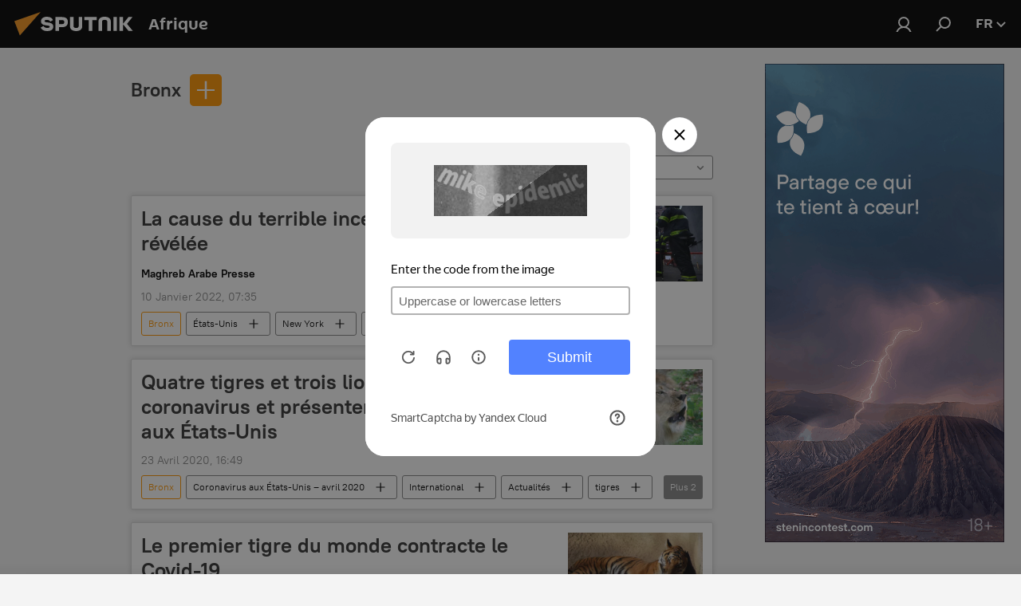

--- FILE ---
content_type: text/html; charset=utf-8
request_url: https://fr.sputniknews.africa/geo_Bronx/
body_size: 22176
content:
<!DOCTYPE html><html lang="fr" data-lang="fra" data-charset="" dir="ltr"><head prefix="og: http://ogp.me/ns# fb: http://ogp.me/ns/fb# article: http://ogp.me/ns/article#"><title>Bronx - dernières infos du jour et l'essentiel de l'actu sur le sujet - Sputnik Afrique</title><meta name="description" content="Lire les dernières infos sur ce sujet Bronx: La cause du terrible incendie de New York révélée, Quatre tigres et trois lions infectés par le coronavirus et présentent des symptômes aux États-Unis"><meta name="keywords" content="bronx, bronx actus, bronx infos du jour"><meta http-equiv="X-UA-Compatible" content="IE=edge,chrome=1"><meta http-equiv="Content-Type" content="text/html; charset=utf-8"><meta name="robots" content="index, follow, max-image-preview:large"><meta name="viewport" content="width=device-width, initial-scale=1.0, maximum-scale=1.0, user-scalable=yes"><meta name="HandheldFriendly" content="true"><meta name="MobileOptimzied" content="width"><meta name="referrer" content="always"><meta name="format-detection" content="telephone=no"><meta name="format-detection" content="address=no"><link rel="alternate" type="application/rss+xml" href="https://fr.sputniknews.africa/export/rss2/archive/index.xml"><link rel="canonical" href="https://fr.sputniknews.africa/geo_Bronx/"><link rel="preconnect" href="https://cdn1.img.sputniknews.africa/images/"><link rel="dns-prefetch" href="https://cdn1.img.sputniknews.africa/images/"><link rel="alternate" hreflang="fr" href="https://fr.sputniknews.africa/geo_Bronx/"><link rel="alternate" hreflang="x-default" href="https://fr.sputniknews.africa/geo_Bronx/"><link rel="apple-touch-icon" sizes="57x57" href="https://cdn1.img.sputniknews.africa/i/favicon/favicon-57x57.png"><link rel="apple-touch-icon" sizes="60x60" href="https://cdn1.img.sputniknews.africa/i/favicon/favicon-60x60.png"><link rel="apple-touch-icon" sizes="72x72" href="https://cdn1.img.sputniknews.africa/i/favicon/favicon-72x72.png"><link rel="apple-touch-icon" sizes="76x76" href="https://cdn1.img.sputniknews.africa/i/favicon/favicon-76x76.png"><link rel="apple-touch-icon" sizes="114x114" href="https://cdn1.img.sputniknews.africa/i/favicon/favicon-114x114.png"><link rel="apple-touch-icon" sizes="120x120" href="https://cdn1.img.sputniknews.africa/i/favicon/favicon-120x120.png"><link rel="apple-touch-icon" sizes="144x144" href="https://cdn1.img.sputniknews.africa/i/favicon/favicon-144x144.png"><link rel="apple-touch-icon" sizes="152x152" href="https://cdn1.img.sputniknews.africa/i/favicon/favicon-152x152.png"><link rel="apple-touch-icon" sizes="180x180" href="https://cdn1.img.sputniknews.africa/i/favicon/favicon-180x180.png"><link rel="icon" type="image/png" sizes="192x192" href="https://cdn1.img.sputniknews.africa/i/favicon/favicon-192x192.png"><link rel="icon" type="image/png" sizes="32x32" href="https://cdn1.img.sputniknews.africa/i/favicon/favicon-32x32.png"><link rel="icon" type="image/png" sizes="96x96" href="https://cdn1.img.sputniknews.africa/i/favicon/favicon-96x96.png"><link rel="icon" type="image/png" sizes="16x16" href="https://cdn1.img.sputniknews.africa/i/favicon/favicon-16x16.png"><link rel="manifest" href="/project_data/manifest.json?4"><meta name="msapplication-TileColor" content="#F4F4F4"><meta name="msapplication-TileImage" content="https://cdn1.img.sputniknews.africa/i/favicon/favicon-144x144.png"><meta name="theme-color" content="#F4F4F4"><link rel="shortcut icon" href="https://cdn1.img.sputniknews.africa/i/favicon/favicon.ico"><meta property="fb:app_id" content="1452842338360549"><meta property="fb:pages" content="138513176208770"><meta name="analytics:lang" content="fra"><meta name="analytics:title" content="Bronx - dernières infos du jour et l'essentiel de l'actu sur le sujet - Sputnik Afrique"><meta name="analytics:keyw" content="geo_Bronx, geo_Bronx"><meta name="analytics:rubric" content=""><meta name="analytics:tags" content="Bronx, Bronx"><meta name="analytics:site_domain" content="fr.sputniknews.africa"><meta property="og:url" content="https://fr.sputniknews.africa/geo_Bronx/"><meta property="og:title" content="Bronx - dernières infos sur ce sujet"><meta property="og:description" content="Dernières infos sur ce sujet Bronx: La cause du terrible incendie de New York révélée,Quatre tigres et trois lions infectés par le coronavirus et présentent des symptômes aux États-Unis"><meta property="og:type" content="website"><meta property="og:site_name" content="Sputnik Afrique"><meta property="og:locale" content="fr_FR"><meta property="og:image" content="https://cdn1.img.sputniknews.africa/i/logo/logo-social.png"><meta property="og:image:width" content="2072"><meta name="relap-image" content="https://cdn1.img.sputniknews.africa/i/logo/logo-social.png"><meta name="twitter:card" content="summary_large_image"><meta name="twitter:image" content="https://cdn1.img.sputniknews.africa/i/logo/logo-social.png"><meta property="fb:pages" content="138513176208770"><link rel="preload" as="style" onload="this.onload=null;this.rel='stylesheet'" type="text/css" href="https://cdn1.img.sputniknews.africa/css/libs/fonts.min.css?911eb65935"><link rel="stylesheet" type="text/css" href="https://cdn1.img.sputniknews.africa/css/common.min.css?9149894256"><link rel="stylesheet" type="text/css" href="https://cdn1.img.sputniknews.africa/css/article.min.css?913fe17605"><link rel="stylesheet" type="text/css" href="https://cdn1.img.sputniknews.africa/css/rubric.min.css?99e3d9001"><script src="https://cdn1.img.sputniknews.africa/min/js/dist/head.js?9c9052ef3"></script>
            
                <script type="text/javascript">
                    var _iub = _iub || [];
                    _iub.csConfiguration = {
                        "cookiePolicyInOtherWindow":true,
                        "reloadOnConsent":true,
                        "consentOnContinuedBrowsing":false,
                        "perPurposeConsent":true,
                        "purposes":"1,3,4,5",
                        "enableCMP":true,
                        "googleAdditionalConsentMode":true,
                        "lang":"fr",
                        "siteId":3608677,
                        "localConsentDomain": "fr.sputniknews.africa",
                        "floatingPreferencesButtonDisplay":false,
                        "cookiePolicyId":95264950,
                        "banner":{
                            "brandBackgroundColor":"#ff9600",
                            "brandTextColor":"#ffffff",
                            "acceptButtonDisplay":true,
                            "customizeButtonDisplay":true,
                            "acceptButtonColor":"#010000",
                            "acceptButtonCaptionColor":"#ffffff",
                            "customizeButtonColor":"#ffffff",
                            "customizeButtonCaptionColor":"#4e4e4e",
                            "rejectButtonColor":"#0073ce",
                            "rejectButtonCaptionColor":"#ffffff",
                            "closeButtonDisplay":false,"position":
                            "float-top-center",
                            "backgroundOverlay":true,
                            "textColor":"#010000",
                            "backgroundColor":"#ff9600",
                            "acceptButtonCaption":"Accepter et Fermer"
                        }
                    };
                </script>
                <script type="text/javascript" src="//cdn.iubenda.com/cs/tcf/stub-v2.js"></script>
                <script type="text/javascript" src="//cdn.iubenda.com/cs/iubenda_cs.js" charset="UTF-8" async></script>
            
        
            
                <script type="text/javascript">
                    var _iub = _iub || {};
                    _iub.cons_instructions = _iub.cons_instructions || [];
                    _iub.cons_instructions.push(["init", {api_key: "I9NyhN4SPP7SbYSMbTyUVH2k7zycTytn"}]);
                </script>
                <script type="text/javascript" src="https://cdn.iubenda.com/cons/iubenda_cons.js" async></script>
            
        <script data-iub-purposes="1">var _paq = _paq || []; (function() {var stackDomain = window.location.hostname.split('.').reverse();var domain = stackDomain[1] + '.' + stackDomain[0];_paq.push(['setCDNMask', new RegExp('cdn(\\w+).img.'+domain)]); _paq.push(['setSiteId', 'sputnik_fr']); _paq.push(['trackPageView']); _paq.push(['enableLinkTracking']); var d=document, g=d.createElement('script'), s=d.getElementsByTagName('script')[0]; g.type='text/javascript'; g.defer=true; g.async=true; g.src='//a.sputniknews.com/js/sputnik.js'; s.parentNode.insertBefore(g,s); } )();</script><script type="text/javascript" src="https://cdn1.img.sputniknews.africa/min/js/libs/banners/adfx.loader.bind.js?98d724fe2"></script><script>
                (window.yaContextCb = window.yaContextCb || []).push(() => {
                    replaceOriginalAdFoxMethods();
                    window.Ya.adfoxCode.hbCallbacks = window.Ya.adfoxCode.hbCallbacks || [];
                })
            </script><!--В <head> сайта один раз добавьте код загрузчика-->
<script>window.yaContextCb = window.yaContextCb || []</script>
<script src="https://yandex.ru/ads/system/context.js" async></script></head><body id="body" data-ab="c" data-emoji="1" class="site_fr m-page-tag " data-tag="geo_Bronx">
            
                <!-- Yandex.Metrika counter -->
                <script type="text/javascript" >
                   (function(m,e,t,r,i,k,a){m[i]=m[i]||function(){(m[i].a=m[i].a||[]).push(arguments)};
                   m[i].l=1*new Date();k=e.createElement(t),a=e.getElementsByTagName(t)[0],k.async=1,k.src=r,a.parentNode.insertBefore(k,a)})
                   (window, document, "script", "https://mc.yandex.ru/metrika/tag.js", "ym");

                   ym(27963771, "init", {
                        clickmap:true,
                        trackLinks:true,
                        accurateTrackBounce:true
                   });
                </script>
                <noscript><div><img src="https://mc.yandex.ru/watch/27963771" style="position:absolute; left:-9999px;" alt="" /></div></noscript>
                <!-- /Yandex.Metrika counter -->
            
        <div class="schema_org" itemscope="itemscope" itemtype="https://schema.org/WebSite"><meta itemprop="name" content="Sputnik Afrique"><meta itemprop="alternateName" content="Sputnik Afrique"><meta itemprop="description" content="Sputnik est une agence de presse multimédia internationale. Retrouvez toutes les dernières actualités du jour, information complètes, news et nouvelles mondiales en direct &amp; en continu."><a itemprop="url" href="https://fr.sputniknews.africa" title="Sputnik Afrique"> </a><meta itemprop="image" content="https://fr.sputniknews.africa/i/logo/logo.png"></div><div class="schema_org" itemscope="itemscope" itemtype="http://schema.org/WebPage"><a itemprop="url" href="https://fr.sputniknews.africa/geo_Bronx/" title="Bronx - dernières infos du jour et l'essentiel de l'actu sur le sujet - Sputnik Afrique"> </a><meta itemprop="mainEntityOfPage" content="https://fr.sputniknews.africa/geo_Bronx/"><meta itemprop="name" content="Bronx - dernières infos du jour et l'essentiel de l'actu sur le sujet - Sputnik Afrique"><meta itemprop="headline" content="Bronx - dernières infos du jour et l'essentiel de l'actu sur le sujet - Sputnik Afrique"><meta itemprop="description" content="Lire les dernières infos sur ce sujet Bronx: La cause du terrible incendie de New York révélée, Quatre tigres et trois lions infectés par le coronavirus et présentent des symptômes aux États-Unis"><meta itemprop="genre" content="Actus"><meta itemprop="keywords" content="bronx, bronx actus, bronx infos du jour"></div><ul class="schema_org" itemscope="itemscope" itemtype="http://schema.org/BreadcrumbList"><li itemprop="itemListElement" itemscope="itemscope" itemtype="http://schema.org/ListItem"><meta itemprop="name" content="Sputnik Afrique"><meta itemprop="position" content="1"><meta itemprop="item" content="https://fr.sputniknews.africa"><a itemprop="url" href="https://fr.sputniknews.africa" title="Sputnik Afrique"> </a></li><li itemprop="itemListElement" itemscope="itemscope" itemtype="http://schema.org/ListItem"><meta itemprop="name" content="Bronx"><meta itemprop="position" content="2"><meta itemprop="item" content="https://fr.sputniknews.africa/geo_Bronx/"><a itemprop="url" href="https://fr.sputniknews.africa/geo_Bronx/" title="Bronx"> </a></li></ul><div class="page" id="page"><div id="alerts"><script type="text/template" id="alertAfterRegisterTemplate">
                    
                        <div class="auth-alert m-hidden" id="alertAfterRegister">
                            <div class="auth-alert__text">
                                <%- data.success_title %> <br />
                                <%- data.success_email_1 %>
                                <span class="m-email"></span>
                                <%- data.success_email_2 %>
                            </div>
                            <div class="auth-alert__btn">
                                <button class="form__btn m-min m-black confirmEmail">
                                    <%- data.send %>
                                </button>
                            </div>
                        </div>
                    
                </script><script type="text/template" id="alertAfterRegisterNotifyTemplate">
                    
                        <div class="auth-alert" id="alertAfterRegisterNotify">
                            <div class="auth-alert__text">
                                <%- data.golink_1 %>
                                <span class="m-email">
                                    <%- user.mail %>
                                </span>
                                <%- data.golink_2 %>
                            </div>
                            <% if (user.registerConfirmCount <= 2 ) {%>
                                <div class="auth-alert__btn">
                                    <button class="form__btn m-min m-black confirmEmail">
                                        <%- data.send %>
                                    </button>
                                </div>
                            <% } %>
                        </div>
                    
                </script></div><div class="anchor" id="anchor"><div class="header " id="header"><div class="m-relative"><div class="container m-header"><div class="header__wrap"><div class="header__name"><div class="header__logo"><a href="/" title="Sputnik Afrique"><svg xmlns="http://www.w3.org/2000/svg" width="176" height="44" viewBox="0 0 176 44" fill="none"><path class="chunk_1" fill-rule="evenodd" clip-rule="evenodd" d="M45.8073 18.3817C45.8073 19.5397 47.1661 19.8409 49.3281 20.0417C54.1074 20.4946 56.8251 21.9539 56.8461 25.3743C56.8461 28.7457 54.2802 30.9568 48.9989 30.9568C44.773 30.9568 42.1067 29.1496 41 26.5814L44.4695 24.5688C45.3754 25.9277 46.5334 27.0343 49.4005 27.0343C51.3127 27.0343 52.319 26.4296 52.319 25.5751C52.319 24.5665 51.6139 24.2163 48.3942 23.866C43.7037 23.3617 41.3899 22.0029 41.3899 18.5824C41.3899 15.9675 43.3511 13 48.9359 13C52.9611 13 55.6274 14.8095 56.4305 17.1746L53.1105 19.1358C53.0877 19.1012 53.0646 19.0657 53.041 19.0295C52.4828 18.1733 51.6672 16.9224 48.6744 16.9224C46.914 16.9224 45.8073 17.4758 45.8073 18.3817ZM67.4834 13.3526H59.5918V30.707H64.0279V26.0794H67.4484C72.1179 26.0794 75.0948 24.319 75.0948 19.6401C75.0854 15.3138 72.6199 13.3526 67.4834 13.3526ZM67.4834 22.206H64.0186V17.226H67.4834C69.8975 17.226 70.654 18.0291 70.654 19.6891C70.6587 21.6527 69.6524 22.206 67.4834 22.206ZM88.6994 24.7206C88.6994 26.2289 87.4924 27.0857 85.3794 27.0857C83.3178 27.0857 82.1597 26.2289 82.1597 24.7206V13.3526H77.7236V25.0264C77.7236 28.6477 80.7425 30.9615 85.4704 30.9615C89.9999 30.9615 93.1168 28.8601 93.1168 25.0264V13.3526H88.6808L88.6994 24.7206ZM136.583 13.3526H132.159V30.7023H136.583V13.3526ZM156.097 13.3526L149.215 21.9235L156.45 30.707H151.066L144.276 22.4559V30.707H139.85V13.3526H144.276V21.8021L151.066 13.3526H156.097ZM95.6874 17.226H101.221V30.707H105.648V17.226H111.181V13.3526H95.6874V17.226ZM113.49 18.7342C113.49 15.2134 116.458 13 121.085 13C125.715 13 128.888 15.0616 128.902 18.7342V30.707H124.466V18.935C124.466 17.6789 123.259 16.8734 121.146 16.8734C119.094 16.8734 117.926 17.6789 117.926 18.935V30.707H113.49V18.7342Z" fill="white"></path><path class="chunk_2" d="M41 7L14.8979 36.5862L8 18.431L41 7Z" fill="#F8961D"></path></svg></a></div><div class="header__project"><span class="header__project-title">Afrique</span></div></div><div class="header__controls" data-nosnippet=""><div class="share m-header" data-id="" data-url="https://fr.sputniknews.africa" data-title=""></div><div class="header__menu"><a href="#" class="header__menu-item m-login" title="Identification" data-modal-open="authorization"><svg class="svg-icon"><use xmlns:xlink="http://www.w3.org/1999/xlink" xlink:href="/i/sprites/package/inline.svg?63#login"></use></svg></a><span class="header__menu-item" data-modal-open="search"><svg class="svg-icon"><use xmlns:xlink="http://www.w3.org/1999/xlink" xlink:href="/i/sprites/package/inline.svg?63#search"></use></svg></span></div><div class="switcher "><div class="switcher__label"><span class="switcher__title">fr</span><span class="switcher__icon"><svg class="svg-icon"><use xmlns:xlink="http://www.w3.org/1999/xlink" xlink:href="/i/sprites/package/inline.svg?63#arrowDown"></use></svg></span></div><div class="switcher__dropdown"><div translate="no" class="notranslate"><div class="switcher__list"><a href="https://en.sputniknews.africa" class="switcher__link"><span class="switcher__project">ENG</span><span class="switcher__abbr" data-abbr="eng">eng</span></a><a href="https://fr.sputniknews.africa/" class="switcher__link m-selected"><span class="switcher__project">FR</span><span class="switcher__abbr" data-abbr="fr">fr</span><i class="switcher__accept"><svg class="svg-icon"><use xmlns:xlink="http://www.w3.org/1999/xlink" xlink:href="/i/sprites/package/inline.svg?63#ok"></use></svg></i></a><a href="https://amh.sputniknews.africa/" class="switcher__link"><span class="switcher__project">AMH</span><span class="switcher__abbr" data-abbr="amh">amh</span></a></div></div></div></div></div></div></div></div></div></div><script>var GLOBAL = GLOBAL || {}; GLOBAL.translate = {}; GLOBAL.rtl = 0; GLOBAL.lang = "fra"; GLOBAL.design = "fr"; GLOBAL.charset = ""; GLOBAL.project = "sputnik_fr"; GLOBAL.htmlCache = 1; GLOBAL.translate.search = {}; GLOBAL.translate.search.notFound = "Votre recherche n'a donné aucun résultat"; GLOBAL.translate.search.stringLenght = "Tapez plus de lettres pour la recherche"; GLOBAL.www = "https://fr.sputniknews.africa"; GLOBAL.seo = {}; GLOBAL.seo.title = ""; GLOBAL.seo.keywords = ""; GLOBAL.seo.description = ""; GLOBAL.sock = {}; GLOBAL.sock.server = "https://cm.sputniknews.com/chat"; GLOBAL.sock.lang = "fra"; GLOBAL.sock.project = "sputnik_fr"; GLOBAL.social = {}; GLOBAL.social.fbID = "1452842338360549"; GLOBAL.share = [ { name: 'twitter', mobile: false },{ name: 'telegram', mobile: false },{ name: 'whatsapp', mobile: false },{ name: 'messenger', mobile: true },{ name: 'viber', mobile: true } ]; GLOBAL.csrf_token = ''; GLOBAL.search = {}; GLOBAL.auth = {}; GLOBAL.auth.status = 'error'; GLOBAL.auth.provider = ''; GLOBAL.auth.twitter = '/id/twitter/request/'; GLOBAL.auth.facebook = '/id/facebook/request/'; GLOBAL.auth.vkontakte = '/id/vkontakte/request/'; GLOBAL.auth.google = '/id/google/request/'; GLOBAL.auth.ok = '/id/ok/request/'; GLOBAL.auth.apple = '/id/apple/request/'; GLOBAL.auth.moderator = ''; GLOBAL.user = {}; GLOBAL.user.id = ""; GLOBAL.user.emailActive = ""; GLOBAL.user.registerConfirmCount = 0; GLOBAL.chat = GLOBAL.chat || {}; GLOBAL.locale = {"convertDate":{"yesterday":"Hier","hours":{"nominative":"%{s}","genitive":"%{s}"},"minutes":{"nominative":"%{s}","genitive":"%{s}"}},"id":{"is_id":"1","errors":{"email":"Indiquez votre adresse e-mail","password":"Veuillez saisir votre mot de passe","wrong":"Identifiant ou mot de passe incorrect","wrongpassword":"Mot de passe incorrect","wronglogin":"V\u00e9rifiez votre adresse email","emptylogin":"L'identifiant n'a pas \u00e9t\u00e9 saisi","wrongemail":"Adresse e-mail incorrecte","passwordnotsimilar":"Les mots de passe saisis ne correspondent pas","wrongcode":"Code invalide","wrongname":"Nom incorrect","send":"L'e-mail a bien \u00e9t\u00e9 envoy\u00e9!","notsend":"Erreur! Impossible d'envoyer l'e-mail","anothersoc":"Un autre compte est d\u00e9j\u00e0 connect\u00e9 \u00e0 votre profil","acclink":"Des comptes sont connect\u00e9s !","emailexist":"Erreur ! Le nom d'utilisateur existe d\u00e9j\u00e0","emailnotexist":"Erreur ! Aucun utilisateur n'est enregistr\u00e9 avec cette adresse e-mail","recoveryerror":"Erreur de r\u00e9cup\u00e9ration de mot de passe. Veuillez r\u00e9essayer","alreadyactive":"Ce compte utilisateur a d\u00e9j\u00e0 \u00e9t\u00e9 activ\u00e9","autherror":"Erreur d'identification. Veuillez r\u00e9essayer ult\u00e9rieurement ou contactez le service d'assistance technique","codeerror":"Erreur de g\u00e9n\u00e9ration du code de confirmation d'identification. Veuillez r\u00e9essayer ult\u00e9rieurement ou contactez le service d'assistance technique","global":"Une erreur s'est produite. Veuillez r\u00e9essayer ult\u00e9rieurement ou contactez le service d'assistance technique","registeremail":[],"linkprofile":[],"confirm":[],"block":[],"del":[],"confirmation":[],"linkDeleted":"Le lien a \u00e9t\u00e9 supprim\u00e9"},"links":{"login":"Autorisation","register":"Inscription","forgotpassword":"R\u00e9cup\u00e9ration du mot de passe","privacy":"Politique de confidentialit\u00e9"},"auth":{"title":"Identification","email":"E-mail","password":"Mot de passe","login":"Se connecter","recovery":"R\u00e9initialiser le mot de passe","registration":"Inscription","social":{"title":"Autres options de connexion","comment":[],"vk":"VK","ok":"Odnoklassniki","google":"Google","apple":"Apple"}},"confirm_no":{"title":"Le lien que vous avez suivi a expir\u00e9","send":"Renvoyer","back":"Retour"},"login":{"title":"Autorisation","email":"E-mail","password":"Mot de passe","remember":"Se rappeler de moi","signin":"Se connecter","social":{"label":"Autres fa\u00e7ons de se connecter:","anotheruserlink":"Ce compte a \u00e9t\u00e9 connect\u00e9 \u00e0 un autre profil"}},"register":{"title":"Inscription","email":"E-mail","password":"Mot de passe","button":"S'inscrire","confirm":"Confirmation de mot de passe","captcha":"Saisissez les caract\u00e8res que vous voyez sur l'image ci-dessus","requirements":"* Tous les champs sont obligatoires","password_length":"Neuf caract\u00e8res minimum avec au moins un chiffre","success":[],"confirmemail":"Veuillez confirmer votre e-mail pour continuer","confirm_personal":[],"login":"S'identifier utilisant identifiant et mot de passe","social":{"title":"Autres options de connexion","comment":[],"vk":"VK","ok":"Odnoklassniki","google":"Google","apple":"Apple"}},"register_social":{"title":"Inscription","email":"E-mail","registration":"S'inscrire","confirm_personal":[],"back":"Retour"},"register_user":{"title":"Vos donn\u00e9es","name":"Pr\u00e9nom","lastname":"Nom","loadphoto":[],"photo":"Choisir une photo...","save":"Sauvegarder"},"recovery_password":{"title":"R\u00e9initialisation de mot de passe","email":"E-mail","next":"Continuer","new_password":"Votre nouveau mot de passe","confirm_password":"Confirmez le mot de passe","back":"Retour","send":"Un lien de r\u00e9initialisation de mot de passe a \u00e9t\u00e9 envoy\u00e9 \u00e0 votre adresse e-mail","done":"Pr\u00eat","change_and_login":"Changer le mot de passe et s'identifier"},"deleteaccount":{"title":"Suppression de compte sur fr.sputniknews.africa","body":"\u00cates-vous s\u00fbr de vouloir supprimer votre profil?","success":[],"action":"Supprimer le compte"},"passwordrecovery":{"title":"R\u00e9cup\u00e9ration du mot de passe","password":"Veuillez saisir votre nouveau mot de passe","confirm":"Veuillez saisir \u00e0 nouveau votre mot de passe","email":"E-mail","send":[],"success":[],"alert":"\n Un e-mail a \u00e9t\u00e9 envoy\u00e9 \u00e0 l'adresse indiqu\u00e9e. Cliquer sur le lien dans l'e-mail pour d\u00e9finir un mot de passe\n "},"registerconfirm":{"success":"Votre compte a bien \u00e9t\u00e9 cr\u00e9\u00e9","error":"Erreur de confirmation de l'inscription. Veuillez r\u00e9essayer ult\u00e9rieurement ou contactez le service d'assistance technique"},"restoreaccount":{"title":"Account recovery","confirm":"Restore your account?","error":"Error! Unable to restore account","success":"Votre compte a \u00e9t\u00e9 r\u00e9cup\u00e9r\u00e9"},"localaccount":{"exist":"J'ai d\u00e9j\u00e0 un compte sur fr.sputniknews.africa","notexist":"Je n'ai pas de compte sur fr.sputniknews.africa","title":"Inscription","profile":"Avez-vous un compte sur fr.sputniknews.africa?","hello":[]},"button":{"ok":"Ok","yes":"Oui","no":"Non","next":"La suite","close":"Fermer","profile":"Votre compte personnel","recover":"R\u00e9cup\u00e9ration","register":"Inscription","delete":"Supprimer","subscribe":"S'abonner"},"message":{"errors":{"empty":[],"notfound":[],"similar":[]}},"profile":{"title":"Votre compte personnel","tabs":{"profile":"Profil","notification":"Notifications","newsletter":"Abonnement","settings":"Param\u00e8tres"},"uploadphoto":{"hover":"Ajoutez une nouvelle photo ou faites-la glisser sur ce champ","hover_mobile":"Ajoutez une nouvelle photo ou faites-la glisser sur ce champ"},"edit":{"firstname":"Pr\u00e9nom","lastname":"Nom","change":"Modifier","save":"Enregistrer"},"logout":"Quitter","unblock":"D\u00e9bloquer","block":"Bloquer","auth":"S'identifier","wrongname":"Pseudo indisponible","send_link":"Le lien a \u00e9t\u00e9 envoy\u00e9","pass_change_title":"Ce courriel ne correspond \u00e0 aucun utilisateur du site"},"notification":{"title":"Notifications","email":"Par e-mail","site":"Sur le site","now":"Tout de suite","onetime":"Une fois par jour","answer":"Vous avez re\u00e7u une r\u00e9ponse dans le chat","just":"Tout \u00e0 l'heure"},"settings":{"email":"E-mail","password":"Mot de passe","new_password":"Nouveau mot de passe","new_password_again":"Nouveau mot de passe encore une fois","password_length":"Au moins neuf signes, dont un chiffre","password_changed":"Votre mot de passe a \u00e9t\u00e9 modifi\u00e9 avec succ\u00e8s","accept":"Confirmer","social_title":"R\u00e9seaux sociaux","social_show":"Afficher sur le profil","enable":"Activer","disable":"D\u00e9sactiver","remove":"Supprimer le profil","remove_title":"\u00cates-vous s\u00fbr de vouloir supprimer votre profil?","remove_cancel":"Annuler","remove_accept":"Supprimer","download_description":"Vous pouvez \u00e0 tout moment r\u00e9cup\u00e9rer vos donn\u00e9es personnes utilis\u00e9es lors de votre acc\u00e8s \u00e0 votre espace personnel","download":"Le fichier sera t\u00e9l\u00e9charg\u00e9 au format .XML"},"social":{"title":"Social media profiles"},"stat":{"reactions":{"nominative":"r\u00e9action","genitive_singular":"r\u00e9action","genitive_plural":"r\u00e9actions"},"comments":{"nominative":"commentaire","genitive_singular":"commentaire","genitive_plural":"commentaires"},"year":{"nominative":"an","genitive_singular":"an","genitive_plural":"ans"},"month":{"nominative":"mois","genitive_singular":"mois","genitive_plural":"mois"},"day":{"nominative":"jour","genitive_singular":"jour","genitive_plural":"jours"},"hour":{"nominative":"heure","genitive_singular":"heures","genitive_plural":"heures"},"min":{"nominative":"minute","genitive_singular":"minutes","genitive_plural":"minutes"},"on_site":" Sur le site","one_day":" 1 jour sur le site"},"newsletter":{"title":"Vos newsletters","day":"Quotidien","week":"Hebdomadaire","special":"Newsletters sp\u00e9ciales","no":"Vous ne vous \u00eates pas encore inscrit \u00e0 notre newsletter"},"public":{"block":"L'utilisateur est bloqu\u00e9","lastvisit":"Derni\u00e8re visite"}},"chat":{"report":"Signaler","answer":"R\u00e9pondre","block":[],"return":"Vous pourrez \u00e0 nouveau participer dans:","feedback":[],"closed":"Les d\u00e9bats sont termin\u00e9s. Il est possible de participer aux discussions dans les 24 heures suivant la publication de l'article.","auth":[],"message":"Messages","moderation":{"hide":"Masquer le commentaire","show":"Montrer le commentaire","block":"Bloquer l'utilisateur","unblock":"D\u00e9bloquer l'utilisateur","hideall":"Masquer tous les commentaires de cet utilisateur","showall":"Montrer tous les commentaires de cet utilisateur","deselect":"D\u00e9cocher"},"external_link_title":"Suivre un lien externe","external_link_title_body":[],"report_send":"Votre signalement a \u00e9t\u00e9 transmis \u00e0 la mod\u00e9ration du site","message_remove":"Le commentaire a \u00e9t\u00e9 supprim\u00e9 par son auteur","yesterday":"Hier","you_block":"Vous avez bloqu\u00e9 les commentaires de cet utilisateur","unblock":"D\u00e9bloquer","blocked_users":"Utilisateurs bloqu\u00e9s"},"auth_alert":{"success_title":"Votre inscription a \u00e9t\u00e9 enregistr\u00e9e avec succ\u00e8s!","success_email_1":"Merci de cliquer sur le lien envoy\u00e9 par courriel sur ","success_email_2":[],"send":"Renvoyer le courriel","golink_1":"Merci de cliquer sur le lien envoy\u00e9 par courriel sur ","golink_2":[],"email":"Courriel","not_confirm":"Non confirm\u00e9","send_link":"Envoyer le lien"},"js_templates":{"unread":"Non lu","you":"Vous","author":"Auteur","report":"Signaler","reply":"R\u00e9pondre","block":"Bloquer","remove":"Supprimer","closeall":"Tout fermer","notifications":"Notification","disable_twelve":"D\u00e9sactiver pour 12 heures","new_message":"Nouveau message de fr.sputniknews.africa","acc_block":"Votre compte a \u00e9t\u00e9 bloqu\u00e9 par la mod\u00e9ration du site","acc_unblock":"Votre compte a \u00e9t\u00e9 d\u00e9bloqu\u00e9 par la mod\u00e9ration du site","you_subscribe_1":"Vous \u00eates abonn\u00e9 au th\u00e8me \u00ab","you_subscribe_2":"\u00bb. Vous pouvez g\u00e9rer vos abonnements depuis votre espace personnel.","you_received_warning_1":"Vous avez re\u00e7u ","you_received_warning_2":" avertissement(s). Respectez les autres utilisateurs et ne violez pas les r\u00e8gles de la section commentaire. Votre compte sera bloqu\u00e9 pour 12 heures apr\u00e8s trois avertissements.","block_time":"Dur\u00e9e du blocage:","hours":" heures","forever":"D\u00e9finitif","feedback":"Nous contacter","my_subscriptions":"Mes abonnements","rules":"R\u00e8gles de l'espace commentaires","chat":"Tchat: ","chat_new_messages":"Nouveau message dans le tchat","chat_moder_remove_1":"Votre message (","chat_moder_remove_2":") a \u00e9t\u00e9 supprim\u00e9 par la mod\u00e9ration","chat_close_time_1":"Personne n'a \u00e9crit dans ce tchat depuis plus de 12 heures, il sera ferm\u00e9 dans ","chat_close_time_2":" heures","chat_new_emoji_1":[],"chat_new_emoji_2":" nouvelles r\u00e9actions \u00e0 votre message ","chat_message_reply_1":"Un utilisateur a r\u00e9pondu \u00e0 votre commentaire","chat_message_reply_2":[],"chat_verify_message":"\n Merci! Votre commentaire sera publi\u00e9 apr\u00e8s la mod\u00e9ration.\n ","emoji_1":"J'aime","emoji_2":"Ahah","emoji_3":"Surprenant","emoji_4":"Triste","emoji_5":"Scandaleux","emoji_6":"Je n'aime pas","site_subscribe_podcast":{"success":"Merci, vous \u00eates inscrit! Vous pouvez personnaliser ou annuler votre inscription dans votre espace personnel ","subscribed":"Merci, vous vous \u00eates inscrit \u00e0 la newsletter! Vous pouvez personnaliser l'inscription ou vous d\u00e9sinscrire dans votre compte personnel","error":"Vous vous \u00eates d\u00e9j\u00e0 inscrit \u00e0 cette newsletter"}},"smartcaptcha":{"site_key":"ysc1_Zf0zfLRI3tRHYHJpbX6EjjBcG1AhG9LV0dmZQfJu8ba04c1b"}}; GLOBAL = {...GLOBAL, ...{"subscribe":{"@attributes":{"ratio":"0.2"},"is_cta":"1","email":"Indiquez votre adresse e-mail","button":"S\u2019abonner","send":"Merci, un mail vous a \u00e9t\u00e9 envoy\u00e9 avec un lien pour confirmer l'inscription","subscribe":"Merci, vous \u00eates inscrit! Vous pouvez personnaliser ou annuler votre inscription dans votre espace personnel","confirm":"Vous vous \u00eates d\u00e9j\u00e0 inscrit \u00e0 cette newsletter","registration":{"@attributes":{"button":"S'enregistrer","ratio":"0"}},"social":{"@attributes":{"count":"8","ratio":"0.8"},"item":[{"@attributes":{"type":"tw","title":"twitter","url":"https:\/\/twitter.com\/sputnik_afrique","ratio":"0.5"}},{"@attributes":{"type":"tg","title":"telegram","url":"https:\/\/t.me\/sputnik_afrique","ratio":"0.5"}}],"comment":[]}}}}; GLOBAL.js = {}; GLOBAL.js.videoplayer = "https://cdn1.img.sputniknews.africa/min/js/dist/videoplayer.js?9651130d6"; GLOBAL.userpic = "/userpic/"; GLOBAL.gmt = ""; GLOBAL.tz = "+0100"; GLOBAL.projectList = [ { title: 'International', country: [ { title: 'Anglais', url: 'https://sputnikglobe.com', flag: 'flags-INT', lang: 'International', lang2: 'English' }, ] }, { title: 'Moyen-Orient', country: [ { title: 'Arabe', url: 'https://sarabic.ae/', flag: 'flags-INT', lang: 'Sputnik عربي', lang2: 'Arabic' }, { title: 'Turc', url: 'https://anlatilaninotesi.com.tr/', flag: 'flags-TUR', lang: 'Türkiye', lang2: 'Türkçe' }, { title: 'Farsi', url: 'https://spnfa.ir/', flag: 'flags-INT', lang: 'Sputnik ایران', lang2: 'Persian' }, { title: 'Dari', url: 'https://sputnik.af/', flag: 'flags-INT', lang: 'Sputnik افغانستان', lang2: 'Dari' }, ] }, { title: 'Amérique latine', country: [ { title: 'Espagnol', url: 'https://noticiaslatam.lat/', flag: 'flags-INT', lang: 'Mundo', lang2: 'Español' }, { title: 'Portugais', url: 'https://noticiabrasil.net.br/', flag: 'flags-BRA', lang: 'Brasil', lang2: 'Português' }, ] }, { title: 'Asie du Sud', country: [ { title: 'Hindi', url: 'https://hindi.sputniknews.in', flag: 'flags-IND', lang: 'भारत', lang2: 'हिंदी' }, { title: 'Anglais', url: 'https://sputniknews.in', flag: 'flags-IND', lang: 'India', lang2: 'English' }, ] }, { title: 'Asie de l\'Est et du Sud-Est', country: [ { title: 'Vietnamien', url: 'https://kevesko.vn/', flag: 'flags-VNM', lang: 'Việt Nam', lang2: 'Tiếng Việt' }, { title: 'Japonais', url: 'https://sputniknews.jp/', flag: 'flags-JPN', lang: '日本', lang2: '日本語' }, { title: 'Chinois', url: 'https://sputniknews.cn/', flag: 'flags-CHN', lang: '中国', lang2: '中文' }, ] }, { title: 'Asie centrale', country: [ { title: 'Kazakh', url: 'https://sputnik.kz/', flag: 'flags-KAZ', lang: 'Қазақстан', lang2: 'Қазақ тілі' }, { title: 'Kirghiz', url: 'https://sputnik.kg/', flag: 'flags-KGZ', lang: 'Кыргызстан', lang2: 'Кыргызча' }, { title: 'Ouzbek', url: 'https://oz.sputniknews.uz/', flag: 'flags-UZB', lang: 'Oʻzbekiston', lang2: 'Ўзбекча' }, { title: 'Tadjik', url: 'https://sputnik.tj/', flag: 'flags-TJK', lang: 'Тоҷикистон', lang2: 'Тоҷикӣ' }, ] }, { title: 'Afrique', country: [ { title: 'Français', url: 'https://fr.sputniknews.africa/', flag: 'flags-INT', lang: 'Afrique', lang2: 'Français' }, { title: 'Anglais', url: 'https://en.sputniknews.africa', flag: 'flags-INT', lang: 'Africa', lang2: 'English' }, ] }, { title: 'Transcaucasie', country: [ { title: 'Arménien', url: 'https://arm.sputniknews.ru/', flag: 'flags-ARM', lang: 'Արմենիա', lang2: 'Հայերեն' }, { title: 'Abkhaz', url: 'https://sputnik-abkhazia.info/', flag: 'flags-ABH', lang: 'Аҧсны', lang2: 'Аҧсышәала' }, { title: 'Ossète', url: 'https://sputnik-ossetia.com/', flag: 'flags-OST', lang: 'Хуссар Ирыстон', lang2: 'Иронау' }, { title: 'Géorgien', url: 'https://sputnik-georgia.com/', flag: 'flags-GEO', lang: 'საქართველო', lang2: 'ქართული' }, { title: 'Azerbaïdjanais', url: 'https://sputnik.az/', flag: 'flags-AZE', lang: 'Azərbaycan', lang2: 'Аzərbaycanca' }, ] }, { title: 'Europe', country: [ { title: 'Serbe', url: 'https://sputnikportal.rs/', flag: 'flags-SRB', lang: 'Србиjа', lang2: 'Српски' }, { title: 'Russe', url: 'https://lv.sputniknews.ru/', flag: 'flags-LVA', lang: 'Latvija', lang2: 'Русский' }, { title: 'Russe', url: 'https://lt.sputniknews.ru/', flag: 'flags-LTU', lang: 'Lietuva', lang2: 'Русский' }, { title: 'Moldave', url: 'https://md.sputniknews.com/', flag: 'flags-MDA', lang: 'Moldova', lang2: 'Moldovenească' }, { title: 'Biélorusse', url: 'https://bel.sputnik.by/', flag: 'flags-BLR', lang: 'Беларусь', lang2: 'Беларускi' } ] }, ];</script><div class="wrapper"><div class="container m-content"><div class="layout"><div class="content"><div class="caption"><div class="rubric__filter"><h1 class="rubric__filter-list"><span class="tag__title m-single" data-sid="geo_Bronx"><a href="/geo_Bronx/" class="tag__title-text" title="Bronx">Bronx</a><span class="tag__title-delete"> <svg class="svg-icon"><use xmlns:xlink="http://www.w3.org/1999/xlink" xlink:href="/i/sprites/package/inline.svg?63#close"></use></svg></span></span></h1><div class="tag__add"><input type="text" class="tag__add-input"><div class="tag__add-suggest"><ul class="suggest__list m-dropdown"></ul></div><div class="tag__add-btn"><svg class="svg-icon"><use xmlns:xlink="http://www.w3.org/1999/xlink" xlink:href="/i/sprites/package/inline.svg?63#plus"></use></svg></div></div></div><div class="rubric__information"><div class="rubric__description"></div><div class="rubric__image"></div></div><div class="rubric__controls"><div class="counter "><span></span> Articles</div><div class="rubric__datapicker"><span class="rubric__datapicker-text">Choisir la période</span><span class="rubric__datapicker-icon"><svg class="svg-icon"><use xmlns:xlink="http://www.w3.org/1999/xlink" xlink:href="/i/sprites/package/inline.svg?63#arrowDown"></use></svg></span></div></div></div><div class="list list-tag" itemscope="" itemtype="http://schema.org/ItemList" data-tags="1"><div class="list__item  m-author" data-tags="1"><span class="schema_org" itemprop="itemListElement" itemscope="" itemtype="http://schema.org/ListItem"><meta itemprop="position" content="1"><a itemprop="url" href="https://fr.sputniknews.africa/20220110/la-cause-du-terrible-incendie-de-new-york-revelee-1054259390.html" title="La cause du terrible incendie de New York révélée"> </a><meta itemprop="name" content="La cause du terrible incendie de New York révélée"></span><div class="list__content"><a href="/20220110/la-cause-du-terrible-incendie-de-new-york-revelee-1054259390.html" class="list__title" title="La cause du terrible incendie de New York révélée">La cause du terrible incendie de New York révélée</a><div class="list__image"><a href="/20220110/la-cause-du-terrible-incendie-de-new-york-revelee-1054259390.html" title="La cause du terrible incendie de New York révélée"><picture><source media="(min-width: 480px)" media-type="ar16x9" srcset="https://cdn1.img.sputniknews.africa/img/07e6/01/0a/1054259365_0:160:3075:1889_436x0_80_0_0_e01d00f40c228b5d89917e5253f91531.jpg.webp"></source><source media="(min-width: 375px)" media-type="ar4x3" srcset="https://cdn1.img.sputniknews.africa/img/07e6/01/0a/1054259365_171:0:2902:2048_186x0_80_0_0_8e8e0c4bdb48a720da80a27eb9e51e3a.jpg.webp"></source><source media="(min-width: 0px)" media-type="ar1x1" srcset="https://cdn1.img.sputniknews.africa/img/07e6/01/0a/1054259365_513:0:2561:2048_140x0_80_0_0_090f66788bd8e420120cbba7fc3fbf27.jpg.webp"></source><img media-type="ar16x9" data-source-sid="afp" alt="incendie de New York - Sputnik Afrique" title="incendie de New York" class="responsive_img m-list-img" src="https://cdn1.img.sputniknews.africa/img/07e6/01/0a/1054259365_0:160:3075:1889_600x0_80_0_0_8b39aed78fb51050dec2254e3f3d24ae.jpg.webp" data-responsive480="https://cdn1.img.sputniknews.africa/img/07e6/01/0a/1054259365_0:160:3075:1889_436x0_80_0_0_e01d00f40c228b5d89917e5253f91531.jpg.webp" data-responsive375="https://cdn1.img.sputniknews.africa/img/07e6/01/0a/1054259365_171:0:2902:2048_186x0_80_0_0_8e8e0c4bdb48a720da80a27eb9e51e3a.jpg.webp" data-responsive0="https://cdn1.img.sputniknews.africa/img/07e6/01/0a/1054259365_513:0:2561:2048_140x0_80_0_0_090f66788bd8e420120cbba7fc3fbf27.jpg.webp"></picture></a></div></div><div class="list__author"><a class="author" href="/author_maghreb-arabe-presse_/" title="  Maghreb Arabe Presse"><span class="author__info"><b class="author__title">  Maghreb Arabe Presse</b><span class="author__rank"></span></span></a></div><div class="list__info"><div class="list__date " data-unixtime="1641796528"><span class="date">10 Janvier 2022, 07:35</span></div></div><div class="list__controls" data-tags="1"><ul class="tags m-line"><li class="tag m-active " data-sid="geo_Bronx" data-type="tag"><a href="/geo_Bronx/" class="tag__text" title="Bronx">Bronx</a></li><li class="tag  " data-sid="geoEtats-Unis" data-type="tag"><a href="/geoEtats-Unis/" class="tag__text" title="États-Unis">États-Unis</a><span class="tag__icon"><svg class="svg-icon"><use xmlns:xlink="http://www.w3.org/1999/xlink" xlink:href="/i/sprites/package/inline.svg?63#plus"></use></svg></span></li><li class="tag  " data-sid="geo_New_York" data-type="tag"><a href="/geo_New_York/" class="tag__text" title="New York">New York</a><span class="tag__icon"><svg class="svg-icon"><use xmlns:xlink="http://www.w3.org/1999/xlink" xlink:href="/i/sprites/package/inline.svg?63#plus"></use></svg></span></li><li class="tag  " data-sid="keyword_incendie" data-type="tag"><a href="/keyword_incendie/" class="tag__text" title="incendie">incendie</a><span class="tag__icon"><svg class="svg-icon"><use xmlns:xlink="http://www.w3.org/1999/xlink" xlink:href="/i/sprites/package/inline.svg?63#plus"></use></svg></span></li></ul><div class="list__tags-more">Plus <span>3</span></div></div></div><div class="list__item  " data-tags="1"><span class="schema_org" itemprop="itemListElement" itemscope="" itemtype="http://schema.org/ListItem"><meta itemprop="position" content="2"><a itemprop="url" href="https://fr.sputniknews.africa/20200423/quatre-tigres-et-trois-lions-infectes-par-le-coronavirus-et-presentent-des-symptomes-aux-etats-unis-1043634610.html" title="Quatre tigres et trois lions infectés par le coronavirus et présentent des symptômes aux États-Unis"> </a><meta itemprop="name" content="Quatre tigres et trois lions infectés par le coronavirus et présentent des symptômes aux États-Unis"></span><div class="list__content"><a href="/20200423/quatre-tigres-et-trois-lions-infectes-par-le-coronavirus-et-presentent-des-symptomes-aux-etats-unis-1043634610.html" class="list__title" title="Quatre tigres et trois lions infectés par le coronavirus et présentent des symptômes aux États-Unis">Quatre tigres et trois lions infectés par le coronavirus et présentent des symptômes aux États-Unis</a><div class="list__image"><a href="/20200423/quatre-tigres-et-trois-lions-infectes-par-le-coronavirus-et-presentent-des-symptomes-aux-etats-unis-1043634610.html" title="Quatre tigres et trois lions infectés par le coronavirus et présentent des symptômes aux États-Unis"><picture><source media="(min-width: 480px)" media-type="s405x229" srcset="https://cdn1.img.sputniknews.africa/img/104363/45/1043634564_0:104:3072:1842_436x0_80_0_0_0cd1f68be3f84330b7e241d26a63a186.jpg.webp"></source><source media="(min-width: 375px)" media-type="s700x440" srcset="https://cdn1.img.sputniknews.africa/img/104363/45/1043634564_0:8:3072:1938_186x0_80_0_0_a116012a8fb596d88996845e69d9b3bb.jpg.webp"></source><source media="(min-width: 0px)" media-type="s400x440" srcset="https://cdn1.img.sputniknews.africa/img/104363/45/1043634564_1145:-1:3007:2048_140x0_80_0_0_d0727d377035e3370451ceec46aa184d.jpg.webp"></source><img media-type="s405x229" data-source-sid="cc_by-sa_20" alt="Un lion du zoo de Bronx - Sputnik Afrique" title="Un lion du zoo de Bronx" class="responsive_img m-list-img" src="https://cdn1.img.sputniknews.africa/img/104363/45/1043634564_0:104:3072:1842_600x0_80_0_0_de8e66902ad8ad58eee39e24050612d5.jpg.webp" data-responsive480="https://cdn1.img.sputniknews.africa/img/104363/45/1043634564_0:104:3072:1842_436x0_80_0_0_0cd1f68be3f84330b7e241d26a63a186.jpg.webp" data-responsive375="https://cdn1.img.sputniknews.africa/img/104363/45/1043634564_0:8:3072:1938_186x0_80_0_0_a116012a8fb596d88996845e69d9b3bb.jpg.webp" data-responsive0="https://cdn1.img.sputniknews.africa/img/104363/45/1043634564_1145:-1:3007:2048_140x0_80_0_0_d0727d377035e3370451ceec46aa184d.jpg.webp"></picture></a></div></div><div class="list__info"><div class="list__date " data-unixtime="1587653347"><span class="date">23 Avril 2020, 16:49</span></div></div><div class="list__controls" data-tags="1"><ul class="tags m-line"><li class="tag m-active " data-sid="geo_Bronx" data-type="tag"><a href="/geo_Bronx/" class="tag__text" title="Bronx">Bronx</a></li><li class="tag  " data-sid="coronavirus-usa-avril" data-type="tag"><a href="/coronavirus-usa-avril/" class="tag__text" title="Coronavirus aux États-Unis – avril 2020">Coronavirus aux États-Unis – avril 2020</a><span class="tag__icon"><svg class="svg-icon"><use xmlns:xlink="http://www.w3.org/1999/xlink" xlink:href="/i/sprites/package/inline.svg?63#plus"></use></svg></span></li><li class="tag  " data-sid="international" data-type="tag"><a href="/international/" class="tag__text" title="International">International</a><span class="tag__icon"><svg class="svg-icon"><use xmlns:xlink="http://www.w3.org/1999/xlink" xlink:href="/i/sprites/package/inline.svg?63#plus"></use></svg></span></li><li class="tag  " data-sid="actualite" data-type="tag"><a href="/actualite/" class="tag__text" title="Actualités">Actualités</a><span class="tag__icon"><svg class="svg-icon"><use xmlns:xlink="http://www.w3.org/1999/xlink" xlink:href="/i/sprites/package/inline.svg?63#plus"></use></svg></span></li><li class="tag  " data-sid="keyword_tigre" data-type="tag"><a href="/keyword_tigre/" class="tag__text" title="tigres">tigres</a><span class="tag__icon"><svg class="svg-icon"><use xmlns:xlink="http://www.w3.org/1999/xlink" xlink:href="/i/sprites/package/inline.svg?63#plus"></use></svg></span></li><li class="tag  " data-sid="keyword_lions" data-type="tag"><a href="/keyword_lions/" class="tag__text" title="lions">lions</a><span class="tag__icon"><svg class="svg-icon"><use xmlns:xlink="http://www.w3.org/1999/xlink" xlink:href="/i/sprites/package/inline.svg?63#plus"></use></svg></span></li><li class="tag  " data-sid="geo_New_York" data-type="tag"><a href="/geo_New_York/" class="tag__text" title="New York">New York</a><span class="tag__icon"><svg class="svg-icon"><use xmlns:xlink="http://www.w3.org/1999/xlink" xlink:href="/i/sprites/package/inline.svg?63#plus"></use></svg></span></li></ul><div class="list__tags-more">Plus <span>3</span></div></div></div><div class="list__item  " data-tags="1"><span class="schema_org" itemprop="itemListElement" itemscope="" itemtype="http://schema.org/ListItem"><meta itemprop="position" content="3"><a itemprop="url" href="https://fr.sputniknews.africa/20200406/le-premier-tigre-du-monde-contracte-le-covid-19-1043494558.html" title="Le premier tigre du monde contracte le Covid-19"> </a><meta itemprop="name" content="Le premier tigre du monde contracte le Covid-19"></span><div class="list__content"><a href="/20200406/le-premier-tigre-du-monde-contracte-le-covid-19-1043494558.html" class="list__title" title="Le premier tigre du monde contracte le Covid-19">Le premier tigre du monde contracte le Covid-19</a><div class="list__image"><a href="/20200406/le-premier-tigre-du-monde-contracte-le-covid-19-1043494558.html" title="Le premier tigre du monde contracte le Covid-19"><picture><source media="(min-width: 480px)" media-type="s405x229" srcset="https://cdn1.img.sputniknews.africa/img/104349/45/1043494524_0:53:3157:1839_436x0_80_0_0_cdd1b4b5835c15f1d0bc2c9a5abe58e6.jpg.webp"></source><source media="(min-width: 375px)" media-type="s700x440" srcset="https://cdn1.img.sputniknews.africa/img/104349/45/1043494524_210:0:3157:1852_186x0_80_0_0_76e397747f107e63f30ad738866e68db.jpg.webp"></source><source media="(min-width: 0px)" media-type="s400x440" srcset="https://cdn1.img.sputniknews.africa/img/104349/45/1043494524_1438:0:3121:1852_140x0_80_0_0_90baa42d248d3da6546583015fbc51bf.jpg.webp"></source><img media-type="s405x229" data-source-sid="cc_by-sa_20" alt="Un tigre de Malaisie (image d’illustration) - Sputnik Afrique" title="Un tigre de Malaisie (image d’illustration)" class="responsive_img m-list-img" src="https://cdn1.img.sputniknews.africa/img/104349/45/1043494524_0:53:3157:1839_600x0_80_0_0_a082b824d97032a6517fb54899fd73ac.jpg.webp" data-responsive480="https://cdn1.img.sputniknews.africa/img/104349/45/1043494524_0:53:3157:1839_436x0_80_0_0_cdd1b4b5835c15f1d0bc2c9a5abe58e6.jpg.webp" data-responsive375="https://cdn1.img.sputniknews.africa/img/104349/45/1043494524_210:0:3157:1852_186x0_80_0_0_76e397747f107e63f30ad738866e68db.jpg.webp" data-responsive0="https://cdn1.img.sputniknews.africa/img/104349/45/1043494524_1438:0:3121:1852_140x0_80_0_0_90baa42d248d3da6546583015fbc51bf.jpg.webp"></picture></a></div></div><div class="list__info"><div class="list__date " data-unixtime="1586209320"><span class="date">6 Avril 2020, 23:42</span></div></div><div class="list__controls" data-tags="1"><ul class="tags m-line"><li class="tag m-active " data-sid="geo_Bronx" data-type="tag"><a href="/geo_Bronx/" class="tag__text" title="Bronx">Bronx</a></li><li class="tag  " data-sid="propagation-du-coronavirus-avril-2020" data-type="tag"><a href="/propagation-du-coronavirus-avril-2020/" class="tag__text" title="Propagation du coronavirus - avril 2020">Propagation du coronavirus - avril 2020</a><span class="tag__icon"><svg class="svg-icon"><use xmlns:xlink="http://www.w3.org/1999/xlink" xlink:href="/i/sprites/package/inline.svg?63#plus"></use></svg></span></li><li class="tag  " data-sid="international" data-type="tag"><a href="/international/" class="tag__text" title="International">International</a><span class="tag__icon"><svg class="svg-icon"><use xmlns:xlink="http://www.w3.org/1999/xlink" xlink:href="/i/sprites/package/inline.svg?63#plus"></use></svg></span></li><li class="tag  " data-sid="actualite" data-type="tag"><a href="/actualite/" class="tag__text" title="Actualités">Actualités</a><span class="tag__icon"><svg class="svg-icon"><use xmlns:xlink="http://www.w3.org/1999/xlink" xlink:href="/i/sprites/package/inline.svg?63#plus"></use></svg></span></li><li class="tag  " data-sid="keyword_tigre" data-type="tag"><a href="/keyword_tigre/" class="tag__text" title="tigres">tigres</a><span class="tag__icon"><svg class="svg-icon"><use xmlns:xlink="http://www.w3.org/1999/xlink" xlink:href="/i/sprites/package/inline.svg?63#plus"></use></svg></span></li><li class="tag  " data-sid="covid-19" data-type="tag"><a href="/covid-19/" class="tag__text" title="Covid-19">Covid-19</a><span class="tag__icon"><svg class="svg-icon"><use xmlns:xlink="http://www.w3.org/1999/xlink" xlink:href="/i/sprites/package/inline.svg?63#plus"></use></svg></span></li><li class="tag  " data-sid="geo_New_York" data-type="tag"><a href="/geo_New_York/" class="tag__text" title="New York">New York</a><span class="tag__icon"><svg class="svg-icon"><use xmlns:xlink="http://www.w3.org/1999/xlink" xlink:href="/i/sprites/package/inline.svg?63#plus"></use></svg></span></li></ul><div class="list__tags-more">Plus <span>3</span></div></div></div><div class="list__item  " data-tags="1"><span class="schema_org" itemprop="itemListElement" itemscope="" itemtype="http://schema.org/ListItem"><meta itemprop="position" content="4"><a itemprop="url" href="https://fr.sputniknews.africa/20200209/deuxieme-policier-blesse-en-une-nuit-dans-le-bronx-dans-une-tentative-dassassinat-1043031726.html" title="Un policier blessé par un tireur ayant attaqué un commissariat de police à New York"> </a><meta itemprop="name" content="Un policier blessé par un tireur ayant attaqué un commissariat de police à New York"></span><div class="list__content"><a href="/20200209/deuxieme-policier-blesse-en-une-nuit-dans-le-bronx-dans-une-tentative-dassassinat-1043031726.html" class="list__title" title="Un policier blessé par un tireur ayant attaqué un commissariat de police à New York">Un policier blessé par un tireur ayant attaqué un commissariat de police à New York</a><div class="list__image"><a href="/20200209/deuxieme-policier-blesse-en-une-nuit-dans-le-bronx-dans-une-tentative-dassassinat-1043031726.html" title="Un policier blessé par un tireur ayant attaqué un commissariat de police à New York"><picture><source media="(min-width: 480px)" media-type="s405x229" srcset="https://cdn1.img.sputniknews.africa/img/104303/20/1043032086_0:150:3076:1890_436x0_80_0_0_1267bb891a14688d694752fd1ec13275.jpg.webp"></source><source media="(min-width: 375px)" media-type="s700x440" srcset="https://cdn1.img.sputniknews.africa/img/104303/20/1043032086_0:53:3076:1987_186x0_80_0_0_fa47f4a0fb7634fa49093bfe2760fb4d.jpg.webp"></source><source media="(min-width: 0px)" media-type="s400x440" srcset="https://cdn1.img.sputniknews.africa/img/104303/20/1043032086_582:-1:2444:2048_140x0_80_0_0_088cd89957b3d31295f5c725214fb647.jpg.webp"></source><img media-type="s405x229" data-source-sid="ap_photo" alt="NYPD Police Car - Sputnik Afrique" title="NYPD Police Car" class="responsive_img m-list-img" src="https://cdn1.img.sputniknews.africa/img/104303/20/1043032086_0:150:3076:1890_600x0_80_0_0_ee17572d2f10497bf0d01e5c5abeb2f7.jpg.webp" data-responsive480="https://cdn1.img.sputniknews.africa/img/104303/20/1043032086_0:150:3076:1890_436x0_80_0_0_1267bb891a14688d694752fd1ec13275.jpg.webp" data-responsive375="https://cdn1.img.sputniknews.africa/img/104303/20/1043032086_0:53:3076:1987_186x0_80_0_0_fa47f4a0fb7634fa49093bfe2760fb4d.jpg.webp" data-responsive0="https://cdn1.img.sputniknews.africa/img/104303/20/1043032086_582:-1:2444:2048_140x0_80_0_0_088cd89957b3d31295f5c725214fb647.jpg.webp"></picture></a></div></div><div class="list__info"><div class="list__date " data-unixtime="1581256742"><span class="date">9 Février 2020, 14:59</span></div></div><div class="list__controls" data-tags="1"><ul class="tags m-line"><li class="tag m-active " data-sid="geo_Bronx" data-type="tag"><a href="/geo_Bronx/" class="tag__text" title="Bronx">Bronx</a></li><li class="tag  " data-sid="actualite" data-type="tag"><a href="/actualite/" class="tag__text" title="Actualités">Actualités</a><span class="tag__icon"><svg class="svg-icon"><use xmlns:xlink="http://www.w3.org/1999/xlink" xlink:href="/i/sprites/package/inline.svg?63#plus"></use></svg></span></li><li class="tag  " data-sid="international" data-type="tag"><a href="/international/" class="tag__text" title="International">International</a><span class="tag__icon"><svg class="svg-icon"><use xmlns:xlink="http://www.w3.org/1999/xlink" xlink:href="/i/sprites/package/inline.svg?63#plus"></use></svg></span></li><li class="tag  " data-sid="geoEtats-Unis" data-type="tag"><a href="/geoEtats-Unis/" class="tag__text" title="États-Unis">États-Unis</a><span class="tag__icon"><svg class="svg-icon"><use xmlns:xlink="http://www.w3.org/1999/xlink" xlink:href="/i/sprites/package/inline.svg?63#plus"></use></svg></span></li><li class="tag  " data-sid="keyword_police" data-type="tag"><a href="/keyword_police/" class="tag__text" title="police">police</a><span class="tag__icon"><svg class="svg-icon"><use xmlns:xlink="http://www.w3.org/1999/xlink" xlink:href="/i/sprites/package/inline.svg?63#plus"></use></svg></span></li><li class="tag  " data-sid="keyword_fusillade" data-type="tag"><a href="/keyword_fusillade/" class="tag__text" title="fusillade">fusillade</a><span class="tag__icon"><svg class="svg-icon"><use xmlns:xlink="http://www.w3.org/1999/xlink" xlink:href="/i/sprites/package/inline.svg?63#plus"></use></svg></span></li></ul><div class="list__tags-more">Plus <span>3</span></div></div></div><div class="list__item  " data-tags="1"><span class="schema_org" itemprop="itemListElement" itemscope="" itemtype="http://schema.org/ListItem"><meta itemprop="position" content="5"><a itemprop="url" href="https://fr.sputniknews.africa/20191002/une-femme-entre-dans-lenclos-dun-lion-et-danse-pour-le-provoquer-le-zoo-depose-plainte---video-1042197597.html" title="Une femme entre dans l'enclos d'un lion et danse pour le provoquer, le zoo dépose plainte - vidéo"> </a><meta itemprop="name" content="Une femme entre dans l'enclos d'un lion et danse pour le provoquer, le zoo dépose plainte - vidéo"></span><div class="list__content"><a href="/20191002/une-femme-entre-dans-lenclos-dun-lion-et-danse-pour-le-provoquer-le-zoo-depose-plainte---video-1042197597.html" class="list__title" title="Une femme entre dans l'enclos d'un lion et danse pour le provoquer, le zoo dépose plainte - vidéo">Une femme entre dans l'enclos d'un lion et danse pour le provoquer, le zoo dépose plainte - vidéo</a><div class="list__image"><a href="/20191002/une-femme-entre-dans-lenclos-dun-lion-et-danse-pour-le-provoquer-le-zoo-depose-plainte---video-1042197597.html" title="Une femme entre dans l'enclos d'un lion et danse pour le provoquer, le zoo dépose plainte - vidéo"><picture><source media="(min-width: 480px)" media-type="s405x229" srcset="https://cdn1.img.sputniknews.africa/img/104219/74/1042197497_0:3:1920:1089_436x0_80_0_0_32f1993ee1ecd36fabf732be68c461a3.jpg.webp"></source><source media="(min-width: 375px)" media-type="s700x440" srcset="https://cdn1.img.sputniknews.africa/img/104219/74/1042197497_0:0:1920:1206_186x0_80_0_0_20946219edaa06add4d1e93620a53fec.jpg.webp"></source><source media="(min-width: 0px)" media-type="s400x440" srcset="https://cdn1.img.sputniknews.africa/img/104219/74/1042197497_480:0:1644:1280_140x0_80_0_0_dabde980cab815155096836709d16681.jpg.webp"></source><img media-type="s405x229" data-source-sid="cc_0" alt="Lion (image d'illustration) - Sputnik Afrique" title="Lion (image d'illustration)" class="responsive_img m-list-img" src="https://cdn1.img.sputniknews.africa/img/104219/74/1042197497_0:3:1920:1089_600x0_80_0_0_d268dad5f5ff052d4df964483ff2ae2c.jpg.webp" data-responsive480="https://cdn1.img.sputniknews.africa/img/104219/74/1042197497_0:3:1920:1089_436x0_80_0_0_32f1993ee1ecd36fabf732be68c461a3.jpg.webp" data-responsive375="https://cdn1.img.sputniknews.africa/img/104219/74/1042197497_0:0:1920:1206_186x0_80_0_0_20946219edaa06add4d1e93620a53fec.jpg.webp" data-responsive0="https://cdn1.img.sputniknews.africa/img/104219/74/1042197497_480:0:1644:1280_140x0_80_0_0_dabde980cab815155096836709d16681.jpg.webp"></picture></a></div></div><div class="list__info"><div class="list__date " data-unixtime="1570018383"><span class="date">2 Octobre 2019, 14:13</span></div></div><div class="list__controls" data-tags="1"><ul class="tags m-line"><li class="tag m-active " data-sid="geo_Bronx" data-type="tag"><a href="/geo_Bronx/" class="tag__text" title="Bronx">Bronx</a></li><li class="tag  " data-sid="societe" data-type="tag"><a href="/societe/" class="tag__text" title="Société">Société</a><span class="tag__icon"><svg class="svg-icon"><use xmlns:xlink="http://www.w3.org/1999/xlink" xlink:href="/i/sprites/package/inline.svg?63#plus"></use></svg></span></li><li class="tag  " data-sid="actualite" data-type="tag"><a href="/actualite/" class="tag__text" title="Actualités">Actualités</a><span class="tag__icon"><svg class="svg-icon"><use xmlns:xlink="http://www.w3.org/1999/xlink" xlink:href="/i/sprites/package/inline.svg?63#plus"></use></svg></span></li><li class="tag  " data-sid="geo_Afrique" data-type="tag"><a href="/geo_Afrique/" class="tag__text" title="Afrique">Afrique</a><span class="tag__icon"><svg class="svg-icon"><use xmlns:xlink="http://www.w3.org/1999/xlink" xlink:href="/i/sprites/package/inline.svg?63#plus"></use></svg></span></li><li class="tag  " data-sid="geoEtats-Unis" data-type="tag"><a href="/geoEtats-Unis/" class="tag__text" title="États-Unis">États-Unis</a><span class="tag__icon"><svg class="svg-icon"><use xmlns:xlink="http://www.w3.org/1999/xlink" xlink:href="/i/sprites/package/inline.svg?63#plus"></use></svg></span></li><li class="tag  " data-sid="keyword_lions" data-type="tag"><a href="/keyword_lions/" class="tag__text" title="lions">lions</a><span class="tag__icon"><svg class="svg-icon"><use xmlns:xlink="http://www.w3.org/1999/xlink" xlink:href="/i/sprites/package/inline.svg?63#plus"></use></svg></span></li><li class="tag  " data-sid="keyword_insolite" data-type="tag"><a href="/keyword_insolite/" class="tag__text" title="insolite">insolite</a><span class="tag__icon"><svg class="svg-icon"><use xmlns:xlink="http://www.w3.org/1999/xlink" xlink:href="/i/sprites/package/inline.svg?63#plus"></use></svg></span></li></ul><div class="list__tags-more">Plus <span>3</span></div></div></div><div class="list__item  " data-tags="1"><span class="schema_org" itemprop="itemListElement" itemscope="" itemtype="http://schema.org/ListItem"><meta itemprop="position" content="6"><a itemprop="url" href="https://fr.sputniknews.africa/20171229/newyork-incendie-victimes-1034539841.html" title="Un énorme incendie fait 12 morts à New York"> </a><meta itemprop="name" content="Un énorme incendie fait 12 morts à New York"></span><div class="list__content"><a href="/20171229/newyork-incendie-victimes-1034539841.html" class="list__title" title="Un énorme incendie fait 12 morts à New York">Un énorme incendie fait 12 morts à New York</a><div class="list__image"><a href="/20171229/newyork-incendie-victimes-1034539841.html" title="Un énorme incendie fait 12 morts à New York"><picture><source media="(min-width: 480px)" media-type="s405x229" srcset="https://cdn1.img.sputniknews.africa/img/103453/98/1034539827_0:387:3072:2125_436x0_80_0_0_7eb031c636629fba28ce5ac5e16b400a.jpg.webp"></source><source media="(min-width: 375px)" media-type="s700x440" srcset="https://cdn1.img.sputniknews.africa/img/103453/98/1034539827_0:290:3072:2222_186x0_80_0_0_93fa47273cbcbaa428bb41bd2a650641.jpg.webp"></source><source media="(min-width: 0px)" media-type="s400x440" srcset="https://cdn1.img.sputniknews.africa/img/103453/98/1034539827_61:0:2125:2271_140x0_80_0_0_f7da4b4e172ef8e81d9dbf54d45fdcc4.jpg.webp"></source><img media-type="s405x229" data-source-sid="reuters_photo" alt="Incendie dans le Bronx - Sputnik Afrique" title="Incendie dans le Bronx" class="responsive_img m-list-img" src="https://cdn1.img.sputniknews.africa/img/103453/98/1034539827_0:387:3072:2125_600x0_80_0_0_4470bc5ef8efac66b71122c4a52773d0.jpg.webp" data-responsive480="https://cdn1.img.sputniknews.africa/img/103453/98/1034539827_0:387:3072:2125_436x0_80_0_0_7eb031c636629fba28ce5ac5e16b400a.jpg.webp" data-responsive375="https://cdn1.img.sputniknews.africa/img/103453/98/1034539827_0:290:3072:2222_186x0_80_0_0_93fa47273cbcbaa428bb41bd2a650641.jpg.webp" data-responsive0="https://cdn1.img.sputniknews.africa/img/103453/98/1034539827_61:0:2125:2271_140x0_80_0_0_f7da4b4e172ef8e81d9dbf54d45fdcc4.jpg.webp"></picture></a></div></div><div class="list__info"><div class="list__date " data-unixtime="1514527500"><span class="date">29 Décembre 2017, 07:05</span></div></div><div class="list__controls" data-tags="1"><ul class="tags m-line"><li class="tag m-active " data-sid="geo_Bronx" data-type="tag"><a href="/geo_Bronx/" class="tag__text" title="Bronx">Bronx</a></li><li class="tag  " data-sid="societe" data-type="tag"><a href="/societe/" class="tag__text" title="Société">Société</a><span class="tag__icon"><svg class="svg-icon"><use xmlns:xlink="http://www.w3.org/1999/xlink" xlink:href="/i/sprites/package/inline.svg?63#plus"></use></svg></span></li><li class="tag  " data-sid="actualite" data-type="tag"><a href="/actualite/" class="tag__text" title="Actualités">Actualités</a><span class="tag__icon"><svg class="svg-icon"><use xmlns:xlink="http://www.w3.org/1999/xlink" xlink:href="/i/sprites/package/inline.svg?63#plus"></use></svg></span></li><li class="tag  " data-sid="geo_New_York" data-type="tag"><a href="/geo_New_York/" class="tag__text" title="New York">New York</a><span class="tag__icon"><svg class="svg-icon"><use xmlns:xlink="http://www.w3.org/1999/xlink" xlink:href="/i/sprites/package/inline.svg?63#plus"></use></svg></span></li><li class="tag  " data-sid="geoEtats-Unis" data-type="tag"><a href="/geoEtats-Unis/" class="tag__text" title="États-Unis">États-Unis</a><span class="tag__icon"><svg class="svg-icon"><use xmlns:xlink="http://www.w3.org/1999/xlink" xlink:href="/i/sprites/package/inline.svg?63#plus"></use></svg></span></li><li class="tag  " data-sid="person_Bill_de_Blasio" data-type="tag"><a href="/person_Bill_de_Blasio/" class="tag__text" title="Bill de Blasio">Bill de Blasio</a><span class="tag__icon"><svg class="svg-icon"><use xmlns:xlink="http://www.w3.org/1999/xlink" xlink:href="/i/sprites/package/inline.svg?63#plus"></use></svg></span></li><li class="tag  " data-sid="keyword_incendie" data-type="tag"><a href="/keyword_incendie/" class="tag__text" title="incendie">incendie</a><span class="tag__icon"><svg class="svg-icon"><use xmlns:xlink="http://www.w3.org/1999/xlink" xlink:href="/i/sprites/package/inline.svg?63#plus"></use></svg></span></li></ul><div class="list__tags-more">Plus <span>3</span></div></div></div><div class="list__item  " data-tags="1"><span class="schema_org" itemprop="itemListElement" itemscope="" itemtype="http://schema.org/ListItem"><meta itemprop="position" content="7"><a itemprop="url" href="https://fr.sputniknews.africa/20171224/bronx-ratons-cafe-1034472788.html" title="Ces deux ratons ont visité un café dans le Bronx sans envisager être expulsés..."> </a><meta itemprop="name" content="Ces deux ratons ont visité un café dans le Bronx sans envisager être expulsés..."></span><div class="list__content"><a href="/20171224/bronx-ratons-cafe-1034472788.html" class="list__title" title="Ces deux ratons ont visité un café dans le Bronx sans envisager être expulsés...">Ces deux ratons ont visité un café dans le Bronx sans envisager être expulsés...</a><div class="list__image"><a href="/20171224/bronx-ratons-cafe-1034472788.html" title="Ces deux ratons ont visité un café dans le Bronx sans envisager être expulsés..."><picture><source media="(min-width: 480px)" media-type="s405x229" srcset="https://cdn1.img.sputniknews.africa/img/103128/08/1031280855_0:0:1920:1084_436x0_80_0_0_9311c3bdba289cd1d3e877378d3aca4d.jpg.webp"></source><source media="(min-width: 375px)" media-type="s700x440" srcset="https://cdn1.img.sputniknews.africa/img/103128/08/1031280855_0:0:1920:1206_186x0_80_0_0_c3c0c1e0350d2a64eb3a3e92a085f4e4.jpg.webp"></source><source media="(min-width: 0px)" media-type="s400x440" srcset="https://cdn1.img.sputniknews.africa/img/103128/08/1031280855_544:0:1655:1221_140x0_80_0_0_0ba44533eb2704f76934a769efa0bdb9.jpg.webp"></source><img media-type="s405x229" data-source-sid="cc_0" alt="Un raton laveur - Sputnik Afrique" title="Un raton laveur" class="responsive_img m-list-img" src="https://cdn1.img.sputniknews.africa/img/103128/08/1031280855_0:0:1920:1084_600x0_80_0_0_e0b35fabccd92cdd97939c9ecd9e0298.jpg.webp" data-responsive480="https://cdn1.img.sputniknews.africa/img/103128/08/1031280855_0:0:1920:1084_436x0_80_0_0_9311c3bdba289cd1d3e877378d3aca4d.jpg.webp" data-responsive375="https://cdn1.img.sputniknews.africa/img/103128/08/1031280855_0:0:1920:1206_186x0_80_0_0_c3c0c1e0350d2a64eb3a3e92a085f4e4.jpg.webp" data-responsive0="https://cdn1.img.sputniknews.africa/img/103128/08/1031280855_544:0:1655:1221_140x0_80_0_0_0ba44533eb2704f76934a769efa0bdb9.jpg.webp"></picture></a></div></div><div class="list__info"><div class="list__date " data-unixtime="1514126520"><span class="date">24 Décembre 2017, 15:42</span></div></div><div class="list__controls" data-tags="1"><ul class="tags m-line"><li class="tag m-active " data-sid="geo_Bronx" data-type="tag"><a href="/geo_Bronx/" class="tag__text" title="Bronx">Bronx</a></li><li class="tag  " data-sid="societe" data-type="tag"><a href="/societe/" class="tag__text" title="Société">Société</a><span class="tag__icon"><svg class="svg-icon"><use xmlns:xlink="http://www.w3.org/1999/xlink" xlink:href="/i/sprites/package/inline.svg?63#plus"></use></svg></span></li><li class="tag  " data-sid="actualite" data-type="tag"><a href="/actualite/" class="tag__text" title="Actualités">Actualités</a><span class="tag__icon"><svg class="svg-icon"><use xmlns:xlink="http://www.w3.org/1999/xlink" xlink:href="/i/sprites/package/inline.svg?63#plus"></use></svg></span></li><li class="tag  " data-sid="geoEtats-Unis" data-type="tag"><a href="/geoEtats-Unis/" class="tag__text" title="États-Unis">États-Unis</a><span class="tag__icon"><svg class="svg-icon"><use xmlns:xlink="http://www.w3.org/1999/xlink" xlink:href="/i/sprites/package/inline.svg?63#plus"></use></svg></span></li><li class="tag  " data-sid="keyword_raton-laveur" data-type="tag"><a href="/keyword_raton-laveur/" class="tag__text" title="raton-laveur">raton-laveur</a><span class="tag__icon"><svg class="svg-icon"><use xmlns:xlink="http://www.w3.org/1999/xlink" xlink:href="/i/sprites/package/inline.svg?63#plus"></use></svg></span></li></ul><div class="list__tags-more">Plus <span>3</span></div></div></div><div class="list__item  " data-tags="1"><span class="schema_org" itemprop="itemListElement" itemscope="" itemtype="http://schema.org/ListItem"><meta itemprop="position" content="8"><a itemprop="url" href="https://fr.sputniknews.africa/20161019/usa-police-incident-1028261191.html" title="New-York: un policier abat une femme âgée"> </a><meta itemprop="name" content="New-York: un policier abat une femme âgée"></span><div class="list__content"><a href="/20161019/usa-police-incident-1028261191.html" class="list__title" title="New-York: un policier abat une femme âgée">New-York: un policier abat une femme âgée</a><div class="list__image"><a href="/20161019/usa-police-incident-1028261191.html" title="New-York: un policier abat une femme âgée"><picture><source media="(min-width: 480px)" media-type="s405x229" srcset="https://cdn1.img.sputniknews.africa/img/102826/17/1028261738_3:0:3228:1824_436x0_80_0_0_3fd93f4c206dd0528b7cc4a4cfa7ee3a.jpg.webp"></source><source media="(min-width: 375px)" media-type="s700x440" srcset="https://cdn1.img.sputniknews.africa/img/102826/17/1028261738_165:0:3066:1824_186x0_80_0_0_164a3c433caa156669540781681eb3c9.jpg.webp"></source><source media="(min-width: 0px)" media-type="s400x440" srcset="https://cdn1.img.sputniknews.africa/img/102826/17/1028261738_786:0:2445:1824_140x0_80_0_0_13d9e5e293c6ea2256cf4d511fc77b19.jpg.webp"></source><img media-type="s405x229" data-source-sid="flickr" alt="NYPD - Sputnik Afrique" title="NYPD" class="responsive_img m-list-img" src="https://cdn1.img.sputniknews.africa/img/102826/17/1028261738_3:0:3228:1824_600x0_80_0_0_f432d015274840c72692ac8c2b50d9a3.jpg.webp" data-responsive480="https://cdn1.img.sputniknews.africa/img/102826/17/1028261738_3:0:3228:1824_436x0_80_0_0_3fd93f4c206dd0528b7cc4a4cfa7ee3a.jpg.webp" data-responsive375="https://cdn1.img.sputniknews.africa/img/102826/17/1028261738_165:0:3066:1824_186x0_80_0_0_164a3c433caa156669540781681eb3c9.jpg.webp" data-responsive0="https://cdn1.img.sputniknews.africa/img/102826/17/1028261738_786:0:2445:1824_140x0_80_0_0_13d9e5e293c6ea2256cf4d511fc77b19.jpg.webp"></picture></a></div></div><div class="list__info"><div class="list__date " data-unixtime="1476863220"><span class="date">19 Octobre 2016, 09:47</span></div></div><div class="list__controls" data-tags="1"><ul class="tags m-line"><li class="tag m-active " data-sid="geo_Bronx" data-type="tag"><a href="/geo_Bronx/" class="tag__text" title="Bronx">Bronx</a></li><li class="tag  " data-sid="societe" data-type="tag"><a href="/societe/" class="tag__text" title="Société">Société</a><span class="tag__icon"><svg class="svg-icon"><use xmlns:xlink="http://www.w3.org/1999/xlink" xlink:href="/i/sprites/package/inline.svg?63#plus"></use></svg></span></li><li class="tag  " data-sid="actualite" data-type="tag"><a href="/actualite/" class="tag__text" title="Actualités">Actualités</a><span class="tag__icon"><svg class="svg-icon"><use xmlns:xlink="http://www.w3.org/1999/xlink" xlink:href="/i/sprites/package/inline.svg?63#plus"></use></svg></span></li><li class="tag  " data-sid="geoEtats-Unis" data-type="tag"><a href="/geoEtats-Unis/" class="tag__text" title="États-Unis">États-Unis</a><span class="tag__icon"><svg class="svg-icon"><use xmlns:xlink="http://www.w3.org/1999/xlink" xlink:href="/i/sprites/package/inline.svg?63#plus"></use></svg></span></li><li class="tag  " data-sid="geo_New_York" data-type="tag"><a href="/geo_New_York/" class="tag__text" title="New York">New York</a><span class="tag__icon"><svg class="svg-icon"><use xmlns:xlink="http://www.w3.org/1999/xlink" xlink:href="/i/sprites/package/inline.svg?63#plus"></use></svg></span></li><li class="tag  " data-sid="keyword_attaque" data-type="tag"><a href="/keyword_attaque/" class="tag__text" title="attaque">attaque</a><span class="tag__icon"><svg class="svg-icon"><use xmlns:xlink="http://www.w3.org/1999/xlink" xlink:href="/i/sprites/package/inline.svg?63#plus"></use></svg></span></li></ul><div class="list__tags-more">Plus <span>3</span></div></div></div></div><div class="list__more m-hidden" data-url="&amp;tags=1"> 20 articles de plus</div></div><div class="sidebar"><div class="sidebar__inner"><div class="banner m-right-first m-article-desktop" data-position="tag_desktop_right-1" data-infinity="1" data-changed-id="adfox_article_right_1_"><aside class="banner__content"><!--AdFox START-->
<!--riaru-->
<!--Площадка: fr.sputniknews.com / * / *-->
<!--Тип баннера: 100%x-->
<!--Расположение: 13010_bn10 -->
<div id="adfox_article_right_1_"></div>
<script>
    window.yaContextCb.push(()=>{
        Ya.adfoxCode.create({
            ownerId: 249922,
            containerId: 'adfox_article_right_1_',
            params: {
                pp: 'hshc',
                ps: 'ckai',
                p2: 'fluh',
                puid1: '',
                puid2: '',
                puid3: '',
                puid4: 'geo_Bronx:archive',
                puid5: '',
                puid6: ''
            }
        })
    })
</script>
</aside></div></div></div></div></div></div><div class="footer"><div class="container"><div class="footer__topline"><div class="footer__logo"><i class="footer__logo-icon"><img src="https://cdn1.img.sputniknews.africa/i/logo/logo.svg" width="170" height="43" alt="Sputnik Afrique"></i><span class="footer__logo-title">Afrique</span></div></div></div><div class="container"><div class="footer__social" data-nosnippet=""><a target="_blank" href="https://t.me/sputnik_afrique" class="footer__social-button" title="en français"><i class="footer__social-icon m-telegram"><svg class="svg-icon"><use xmlns:xlink="http://www.w3.org/1999/xlink" xlink:href="/i/sprites/package/inline.svg?63#telegram"></use></svg></i><span class="footer__social-title">en français</span></a><a target="_blank" href="https://t.me/sputnik_africa" class="footer__social-button" title="en anglais"><i class="footer__social-icon m-telegram"><svg class="svg-icon"><use xmlns:xlink="http://www.w3.org/1999/xlink" xlink:href="/i/sprites/package/inline.svg?63#telegram"></use></svg></i><span class="footer__social-title">en anglais</span></a><a target="_blank" href="https://t.me/sputnik_ethiopia" class="footer__social-button" title="en amharique"><i class="footer__social-icon m-telegram"><svg class="svg-icon"><use xmlns:xlink="http://www.w3.org/1999/xlink" xlink:href="/i/sprites/package/inline.svg?63#telegram"></use></svg></i><span class="footer__social-title">en amharique</span></a><a target="_blank" href="https://x.com/sputnik_afrique" class="footer__social-button" title="en français"><i class="footer__social-icon m-twitter"><svg class="svg-icon"><use xmlns:xlink="http://www.w3.org/1999/xlink" xlink:href="/i/sprites/package/inline.svg?63#twitter"></use></svg></i><span class="footer__social-title">en français</span></a><a target="_blank" href="https://x.com/sputnik_africa" class="footer__social-button" title="en anglais"><i class="footer__social-icon m-twitter"><svg class="svg-icon"><use xmlns:xlink="http://www.w3.org/1999/xlink" xlink:href="/i/sprites/package/inline.svg?63#twitter"></use></svg></i><span class="footer__social-title">en anglais</span></a><a target="_blank" href="https://x.com/sputnik_ethio" class="footer__social-button" title="en amharique"><i class="footer__social-icon m-twitter"><svg class="svg-icon"><use xmlns:xlink="http://www.w3.org/1999/xlink" xlink:href="/i/sprites/package/inline.svg?63#twitter"></use></svg></i><span class="footer__social-title">en amharique</span></a><a target="_blank" href="https://x.com/sputnik_swahili" class="footer__social-button" title="en swahili"><i class="footer__social-icon m-twitter"><svg class="svg-icon"><use xmlns:xlink="http://www.w3.org/1999/xlink" xlink:href="/i/sprites/package/inline.svg?63#twitter"></use></svg></i><span class="footer__social-title">en swahili</span></a></div></div><div class="footer__background"><div class="container"><div class="footer__grid"><div class="footer__content"><ul class="footer__nav"><li class="footer__nav-item" data-id="1027436079"><a href="/docs/qui_sommes_nous.html" class="footer__nav-link" title="Qui sommes-nous?" target="_blank" rel="noopener">Qui sommes-nous?</a></li><li class="footer__nav-item" data-id="1032327414"><a href="/docs/mentions_legales.html" class="footer__nav-link" title="Mentions legales" target="_blank" rel="noopener">Mentions legales</a></li><li class="footer__nav-item" data-id="1014777604"><button class="footer__nav-link" title="Nous contacter" data-modal-open="feedback">Nous contacter</button></li><li class="footer__nav-item" data-id="1040961209">
            
                <a  href="https://www.iubenda.com/privacy-policy/95264950"
                    class="iubenda-nostyle no-brand iubenda-noiframe iubenda-embed iubenda-noiframe "
                    title="Politique de confidentialite ">Politique de confidentialite</a>
                <script type="text/javascript">
                    (function (w,d) {
                        var loader = function () {
                            var s = d.createElement("script"),
                            tag = d.getElementsByTagName("script")[0];
                            s.src="https://cdn.iubenda.com/iubenda.js";
                            tag.parentNode.insertBefore(s,tag);
                        };
                        if(w.addEventListener){
                            w.addEventListener("load", loader, false);
                        }else if(w.attachEvent){
                            w.attachEvent("onload", loader);
                        }else{
                            w.onload = loader;
                        }
                    })(window, document);
                </script>
                <script>
                    var button = document.querySelectorAll('.iubenda-embed');
                    for (var i = 0; i < button.length; i++){
                        button[i].addEventListener('click', function() {
                            var waitForIframe = setInterval(function() {
                                var iframe = document.querySelector('#iubenda-pp-content iframe');
                                if (iframe) {
                                    iframe.setAttribute('scrolling', 'yes');
                                    clearInterval(waitForIframe);
                                }
                            }, 50);
                        });
                    }
               </script>
            
        </li><li class="footer__nav-item" data-id="1015624623">
            
                <a  href="https://www.iubenda.com/privacy-policy/95264950/cookie-policy"
                    class="iubenda-nostyle no-brand iubenda-noiframe iubenda-embed iubenda-noiframe "
                    title="Politique relative aux cookies ">Politique relative aux cookies</a>
                <script type="text/javascript">
                    (function (w,d) {
                        var loader = function () {
                            var s = d.createElement("script"),
                            tag = d.getElementsByTagName("script")[0];
                            s.src="https://cdn.iubenda.com/iubenda.js";
                            tag.parentNode.insertBefore(s,tag);
                        }; if(w.addEventListener){
                            w.addEventListener("load", loader, false);
                        }else if(w.attachEvent){
                            w.attachEvent("onload", loader);
                        }else{w.onload = loader;}
                    })(window, document);
                </script>
            
        </li><li class="footer__nav-item" data-id="1027557177"><button class="footer__nav-link" title="Protection des données – demande" data-modal-open="feedbackprivacy">Protection des données – demande</button></li><li class="footer__nav-item" data-id="1038576538"><a href="/docs/comments.html" class="footer__nav-link" title="Règles de conduite" target="_blank" rel="noopener">Règles de conduite</a></li><li class="footer__nav-item" data-id="1014157314"><a href="https://fr.sputniknews.africa/20220819/on-vous-empeche-de-lire-sputnik--1055904765.html" class="footer__nav-link" title="Application Sputnik" target="_blank" rel="noopener">Application Sputnik</a></li><li class="footer__nav-item">
            
                <button class=iubenda-cs-preferences-link>Preferences en matiere de suivi</button>
            
        </li></ul><div class="footer__information"></div></div><div class="footer__apps" data-nosnippet=""><a target="_blank" rel="noopener" class="footer__apps-link m-google" style="margin-left:0" title="Android APK" href="https://sputnik-apk.ru/africa.apk"><img src="/i/apps/android_apk.svg" alt="Android APK"></a></div><div class="footer__copyright" data-nosnippet="">© 2026 Sputnik  
            
                Tous droits réservés. 18+
            
        </div></div></div></div></div><div class="modal-list-fade"></div><div class="modal-list"><ul class="tags m-dropdown m-radius"></ul></div><div class="date-range date-range-with-ranges"><div class="date-range-scroll"><div class="date-range-calendar"></div></div><div class="date-range__ranges"><ul><li data-range-days="6">Cette semaine</li><li data-range-days="29">Ce mois-ci</li><li data-range-days="364">Cette année</li><li data-range-days="all">Tout le temps</li></ul></div></div><script src="https://cdn1.img.sputniknews.africa/min/js/dist/footer.js?991aa009e"></script><script async="async" src="https://cdn1.img.sputniknews.africa/min/js/dist/lk.js?951c41194"></script><script>
                var player_locale = {
                    
                        "LIVE": "EN DIRECT",
                        "Play Video": "Lire la vidéo",
                        "Play": "Lire",
                        "Pause": "Pause",
                        "Current Time": "Heure actuelle",
                        "Duration Time": "Durée",
                        "Remaining Time": "Temps restant",
                        "Stream Type": "Type de flux",
                        "Loaded": "Téléchargement",
                        "Progress": "Progrès",
                        "Fullscreen": "Mode plein écran",
                        "Non-Fullscreen": "Quitter le mode plein écran",
                        "Mute": "Muet",
                        "Unmute": "Avec le son",
                        "Playback Rate": "Vitesse de lecture",
                        "Close Modal Dialog": "Fermer",
                        "Close": "Fermer",
                        "Download": "Télécharcher",
                        "Subscribe": "S’abonner",
                        "More": "Regarder toutes les émissions",
                        "About": "À propos de cette émission",
                        "You aborted the media playback": "Vous avez interrompu la lecture de la vidéo",
                        "A network error caused the media download to fail part-way.": "Erreur de réseau lors du téléchargement de la vidéo",
                        "The media could not be loaded, either because the server or network failed or because the format is not supported.": "Impossible de télécharger la vidéo en raison d'une défaillance du réseau ou du serveur, ou le format n'est pas pris en charge.",
                        "The media playback was aborted due to a corruption problem or because the media used features your browser did not support.": "La lecture de la vidéo a été interrompue en raison de dommages ou parce que la vidéo utilise des fonctionnalités non prises en charge par votre navigateur.",
                        "No compatible source was found for this media.": "Aucune source compatible n'a été trouvée pour cette video",
                        "The media is encrypted and we do not have the keys to decrypt it.": "La vidéo est cryptée et nous n'avons pas de clés de décryptage.",
                        "Download video": "Download video",
                        "Link": "Link",
                        "Copy Link": "Copy Link",
                        "Get Code": "Get Code",
                        "Views": "Views",
                        "Repeat": "Repeat"
                };
            
            if ( document.querySelectorAll('.video-js').length && !window.videojs ) {
                loadJS("https://cdn1.img.sputniknews.africa/min/js/dist/videoplayer.js?9651130d6", function() {
                    
                        videojs.addLanguage("fr", player_locale);
                    
                });
            }
        </script><script async="async" src="https://cdn1.img.sputniknews.africa/min/js/libs/locale/fr.js?9df9c00f6"></script><script src="/project_data/firebase-config.js"></script><script src="https://cdn1.img.sputniknews.africa/min/js/dist/firebase.js?9ff581753"></script><script data-iub-purposes="1" src="https://cdn1.img.sputniknews.africa/min/js/firebase/fbcheck2.min.js?9f8bee56c"></script><script src="https://cdn1.img.sputniknews.africa/min/js/libs/textstream.js?9a86f1aa8"></script>
            
                <!--LiveInternet counter-->
                <script type="text/javascript" data-iub-purposes="1"><!--
                new Image().src = "//counter.yadro.ru/hit;RS_Total/Sputniki_Total/Sputniknews?r"+
                escape(document.referrer)+((typeof(screen)=="undefined")?"":
                ";s"+screen.width+"*"+screen.height+"*"+(screen.colorDepth?
                screen.colorDepth:screen.pixelDepth))+";u"+escape(document.URL)+
                ";h"+escape(document.title.substring(0,80))+";"+Math.random();//--></script>
                <!--/LiveInternet-->
            
        
            

            
        <script src="https://cdn1.img.sputniknews.africa/min/js/dist/rubric.js?986b9ffec"></script></div><div class="widgets" id="widgets"><div class="widgets_size" id="widgetsSize"><div class="container m-relative"><div class="lenta-mini"><div class="lenta-mini__title">Fil d’actu</div><div class="lenta-mini__counter color-bg m-zero js__counter-lenta">0</div></div></div><div class="widgets__r"><div class="widgets__r-slide"><div class="widgets__r-bg"><div class="widgets__r-live m-view-list" id="widgetRLive"></div><div class="widgets__r-chat m-view-list" id="widgetRChat"><div class="widgets__r-content"><div class="widgets__r-list"><div class="r-list"><div class="r-list__wr js__r-list-scroll"></div></div></div><div class="widgets__r-one"><div class="chat" id="chatWrapper"><div class="chat__alert-down" id="chatScrollDownBtn"><svg class="svg-icon"><use xmlns:xlink="http://www.w3.org/1999/xlink" xlink:href="/i/sprites/package/inline.svg?63#arrowDown"></use></svg></div><div class="chat__lenta js__custom-scroll"></div><div class="chat__banned" style="display: none;">
            
               L'accès au chat est bloqué pour non-respect du <a href="https://fr.sputniknews.africa/docs/comments.html">règlement </a>.
            
        Vous pourrez à nouveau participer dans:<span id="chatBannedTime">∞</span>.
                
                
            
                Si vous n'êtes pas d'accord avec ce blocage, utilisez notre <a href="https://fr.sputniknews.africa/?modal=feedback">formulaire de contact</a>
            
        </div><div class="chat__expired" style="display: none;">Les débats sont terminés. Il est possible de participer aux discussions dans les 24 heures suivant la publication de l'article.</div><div class="chat__auth">
            
                Pour participer aux discussions, <fr/> <a data-modal-open="authorization"> identifiez-vous </a> ou <a data-modal-open="registration"> créez-vous un compte </a>
            
        </div><div class="chat__input" style="display: none;"><form action="/services/chat/add/" method="GET" class="chat__form"><div class="chat__input-editor"><textarea class="chat__form-textarea" rows="1" name="comment" maxlength="1000" placeholder="Messages"></textarea></div><button name="sub" type="submit" class="chat__input-send"><svg class="svg-icon"><use xmlns:xlink="http://www.w3.org/1999/xlink" xlink:href="/i/sprites/package/inline.svg?63#send"></use></svg></button></form></div></div><div class="widgets__r-loader"><div class="widgets__r-loader-img">loader</div></div></div></div><div class="widgets__r-header"><div class="widgets__r-header-list"><div class="widgets__r-header-text"><span>Chat</span></div></div><div class="widgets__r-header-one"><div class="widgets__r-header-text"><span id="chatTitle">Заголовок открываемого материала</span></div></div><a class="widgets__r-header-button m-notification" id="chatNotification"><span id="chatNotificationOn" title="Désactiver les notifications"><svg class="svg-icon"><use xmlns:xlink="http://www.w3.org/1999/xlink" xlink:href="/i/sprites/package/inline.svg?63#notification"></use></svg></span><span id="chatNotificationOff" title="Afficher les notifications" style="display: none;"><svg class="svg-icon"><use xmlns:xlink="http://www.w3.org/1999/xlink" xlink:href="/i/sprites/package/inline.svg?63#notificationOff"></use></svg></span></a><a class="widgets__r-header-button m-close js__widgets-close"><svg class="svg-icon"><use xmlns:xlink="http://www.w3.org/1999/xlink" xlink:href="/i/sprites/package/inline.svg?63#close"></use></svg></a><a class="widgets__r-header-button m-back"><svg class="svg-icon"><use xmlns:xlink="http://www.w3.org/1999/xlink" xlink:href="/i/sprites/package/inline.svg?63#arrowLeft"></use></svg></a></div></div></div></div></div><div class="widgets__l" id="widgetLeft"><div class="widgets__l-slide"><div class="widgets__l-bg" id="projectWrapper"><script type="text/template" id="project">
            
                <div class="project__place">
                    <div class="project__place-scroll">
                        <% for (let i = 0; i < data.length; i++) { %>
                            <div class="project__place-region">
                                <%- data[i].title %>
                            </div>
                            <% for (let j = 0; j < data[i].country.length; j++) { %>
                                 <a href="<%- data[i].country[j].url.trim() %>">
                                    <span>
                                        <svg class="svg-icon">
                                            <use xmlns:xlink="http://www.w3.org/1999/xlink" xlink:href="<%- ria.getIcon(data[i].country[j].flag.trim()) %>"></use>
                                        </svg>
                                    </span>
                                    <span><%- data[i].country[j].lang.trim() %></span>
                                    <span><%- data[i].country[j].lang2.trim() %></span>
                                    <span>
                                        <%- data[i].country[j].title.trim() %>
                                    </span>
                                </a>
                            <% } %>
                        <% } %>
                    </div>
                </div>
            
            </script></div></div></div><div class="widgets__hide"></div><div class="widgets__b" id="widgetBottom"><div class="widgets__b-slide"><div class="widgets__b-cover js__toggle-lenta"></div></div></div></div></div><div class="photoview" id="photoView"><div class="photoview__back"></div><div class="photoview__sub"><div class="photoview__prev"><div class="photoview__indent"><img class="photoview__loader" src="https://cdn1.img.sputniknews.africa/i/loader.svg?"><img class="photoview__img"></div></div><div class="photoview__next"><div class="photoview__indent"><img class="photoview__loader" src="https://cdn1.img.sputniknews.africa/i/loader.svg?"><img class="photoview__img"></div></div></div><div class="photoview__active"><div class="photoview__indent"><img class="photoview__loader" src="https://cdn1.img.sputniknews.africa/i/loader.svg?"><img class="photoview__img"></div></div><a class="photoview__btn-prev" title="prev"><i><svg class="svg-icon"><use xmlns:xlink="http://www.w3.org/1999/xlink" xlink:href="/i/sprites/package/inline.svg?63#arrowLeft"></use></svg></i></a><a class="photoview__btn-next" title="next"><i><svg class="svg-icon"><use xmlns:xlink="http://www.w3.org/1999/xlink" xlink:href="/i/sprites/package/inline.svg?63#arrowRight"></use></svg></i></a><div class="photoview__can-hide"><div class="photoview__desc m-disabled"><span class="photoview__desc-more"><i><svg class="svg-icon"><use xmlns:xlink="http://www.w3.org/1999/xlink" xlink:href="/i/sprites/package/inline.svg?63#arrowUp"></use></svg></i><i><svg class="svg-icon"><use xmlns:xlink="http://www.w3.org/1999/xlink" xlink:href="/i/sprites/package/inline.svg?63#arrowDown"></use></svg></i></span><div class="photoview__desc-over"><div class="photoview__desc-size"></div><div class="photoview__desc-text"></div></div></div><div class="photoview__media-info"><div class="photoview__media-overflow"><div class="photoview__copyright"></div><div class="photoview__ext-link"></div></div></div><div class="photoview__index-view"><span></span></div><div class="photoview__social"><div class="share" data-id="" data-url="" data-title=""></div></div></div><a class="photoview__btn-close" title="close"><i><svg class="svg-icon"><use xmlns:xlink="http://www.w3.org/1999/xlink" xlink:href="/i/sprites/package/inline.svg?63#close"></use></svg></i></a></div><div id="modals"></div><div class="notifications" id="notifications"></div></body></html>
